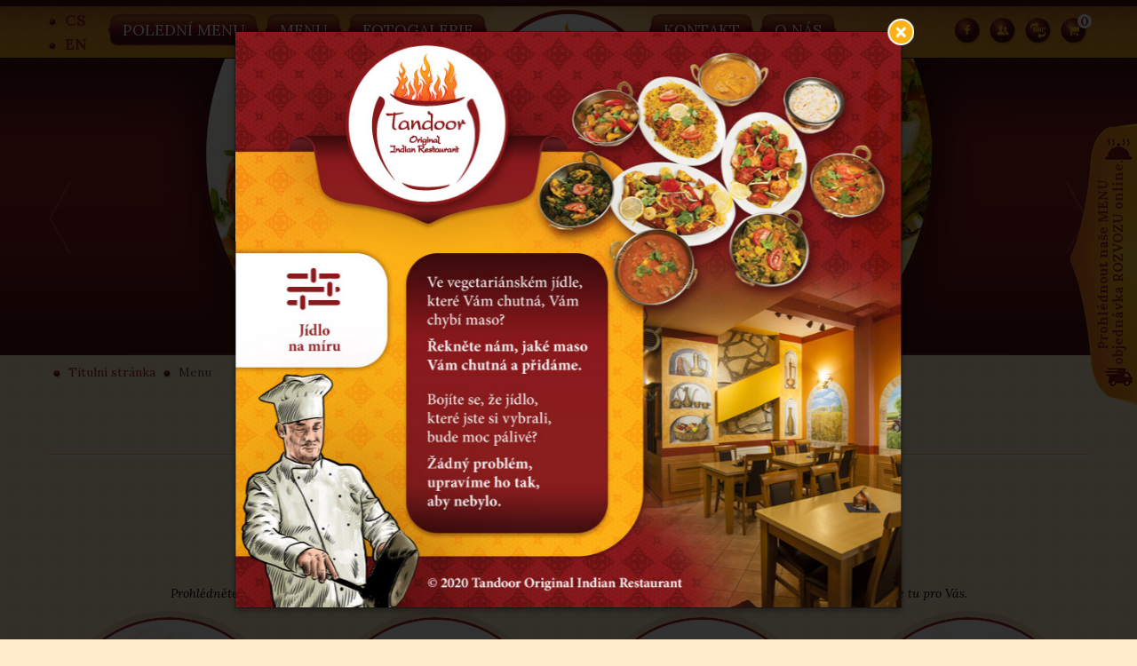

--- FILE ---
content_type: text/html; charset=utf-8
request_url: https://www.tandoor.cz/menu/prilohy/143-maslovy-nan
body_size: 7273
content:
<!DOCTYPE html>
<html xmlns="http://www.w3.org/1999/xhtml" xml:lang="cs-cz" lang="cs-cz" dir="ltr">
<head prefix="og: http://ogp.me/ns# fb: http://ogp.me/ns/fb# article: http://ogp.me/ns/article#">
  <!-- Google tag (gtag.js) -->
<script async src="https://www.googletagmanager.com/gtag/js?id=G-1VPVBWZ7TB"></script>
<script>
  window.dataLayer = window.dataLayer || [];
  function gtag(){dataLayer.push(arguments);}
  gtag('js', new Date());

  gtag('config', 'G-1VPVBWZ7TB');
</script>	<base href="https://www.tandoor.cz/menu/prilohy/143-maslovy-nan" />
	<meta http-equiv="content-type" content="text/html; charset=utf-8" />
	<meta http-equiv="X-UA-Compatible" content="IE=edge" />
	<meta name="title" content="Menu" />
	<meta name="apple-mobile-web-app-title" content="Tandoor - Originální Indická Restaurace" />
	<meta name="application-name" content="Tandoor - Originální Indická Restaurace" />
	<meta name="msapplication-config" content="/templates/tandoor/images/favicons/browserconfig.xml" />
	<meta name="viewport" content="width=device-width, initial-scale=1.0, minimum-scale=1.0, maximum-scale=1.0, user-scalable=no" />
	<meta name="description" content="Menu. Nabízíme velké množství výborných jídel Indické/bangladéšské kuchyně a Vegetariánské kuchyně. Prohlédněte si naše menu, Přečtěte si více informací" />
	<meta name="generator" content="MYOB" />
	<title>Menu</title>
	<meta property="og:type" content="article" />
	<meta property="og:title" content="Menu" />
	<meta property="og:url" content="https://www.tandoor.cz/menu/prilohy/143-maslovy-nan" />
	<meta property="og:site_name" content="Tandoor - Originální Indická Restaurace" />
	<meta property="og:description" content="Menu. Nabízíme velké množství výborných jídel Indické/bangladéšské kuchyně a Vegetariánské kuchyně. Prohlédněte si naše menu, Přečtěte si více informací" />
	<meta property="og:image" content="assets/images/vmgeneral/noimage.jpg" />
	<link href="https://www.tandoor.cz/menu" rel="alternate" hreflang="cs-CZ" />
	<link href="https://www.tandoor.cz/en/menu" rel="alternate" hreflang="en-GB" />
	<link href="/templates/tandoor/images/favicons/apple-touch-icon.png" rel="apple-touch-icon" sizes="180x180" />
	<link href="/templates/tandoor/images/favicons/favicon-32x32.png" rel="icon" sizes="32x32" type="image/png" />
	<link href="/templates/tandoor/images/favicons/favicon-16x16.png" rel="icon" sizes="16x16" type="image/png" />
	<link href="/templates/tandoor/images/favicons/site.webmanifest" rel="manifest" />
	<link href="/templates/tandoor/images/favicons/safari-pinned-tab.svg" rel="mask-icon" color="" />
	<link href="/templates/tandoor/images/favicons/favicon.ico" rel="shortcut icon" />
	<link href="/components/com_virtuemart/assets/css/chosen.css?vmver=c7b2b3b0" rel="stylesheet" type="text/css" />
	<link href="/components/com_virtuemart/assets/css/jquery.fancybox-1.3.4.css?vmver=c7b2b3b0" rel="stylesheet" type="text/css" />
	<link href="/media/plg_system_jcepro/site/css/content.min.css?86aa0286b6232c4a5b58f892ce080277" rel="stylesheet" type="text/css" />
	<link href="/templates/tandoor/css/bootstrap/bootstrap.less.css?sg2kpy" rel="stylesheet" type="text/css" />
	<link href="/templates/tandoor/css/bootstrap/responsive.less.css?sg2kpy" rel="stylesheet" type="text/css" />
	<link href="/templates/tandoor/css/template.less.css?sg2kpy" rel="stylesheet" type="text/css" />
	<link href="/media/mod_n3tvmcart/css/cart.min.css?684e9c4fa77e9affd55016909aa00d3b" rel="stylesheet" type="text/css" />
	<link href="/media/mod_languages/css/template.css?684e9c4fa77e9affd55016909aa00d3b" rel="stylesheet" type="text/css" />
	<style type="text/css">
body.com_virtuemart.view-category.task- td.vm-order {width: 100px}body.com_virtuemart.view-category.task-default td.vm-order {width: 100px}body.com_virtuemart.view-category.task- td.vm-order input {width: 50px}body.com_virtuemart.view-category.task-default td.vm-order input {width: 50px}body.com_virtuemart.view-category.task- table.uk-table td:nth-child(3) {width: 50%}body.com_virtuemart.view-category.task-default table.uk-table td:nth-child(3) {width: 50%}@-ms-viewport {width: device-width;}
	</style>
	<script type="application/json" class="joomla-script-options new">{"plg_n3tcopylink":{"min_selection":20,"suffix":"Zdroj: {url}","suffixHtml":"<br \/>Zdroj: {url}"},"csrf.token":"304c41788e7ff02941ca5e970c13a491","system.paths":{"root":"","base":""},"joomla.jtext":{"TPL_TANDOOR_SHOW_CART":"Zobrazit ko\u0161\u00edk","TPL_TANDOOR_CONTINUE_SHOPPING":"Pokra\u010dovat v n\u00e1kupu","TPL_TANDOOR_CART_LINK":"\/kosik","TPL_TANDOOR_TPL_TANDOOR_CONTINUE_SHOPPING_LINK":"\/menu","TPL_TANDOOR_GALLERY_MORE_IMAGES":"Dal\u0161\u00ed obr\u00e1zky","MOD_N3TVMCART_AJAX_ERROR":"Chyba serveru. Obnovte pros\u00edm str\u00e1nku."}}</script>
	<script src="/media/jui/js/jquery.min.js?684e9c4fa77e9affd55016909aa00d3b" type="text/javascript"></script>
	<script src="/media/jui/js/jquery-noconflict.js?684e9c4fa77e9affd55016909aa00d3b" type="text/javascript"></script>
	<script src="/media/jui/js/jquery-migrate.min.js?684e9c4fa77e9affd55016909aa00d3b" type="text/javascript"></script>
	<script src="/components/com_virtuemart/assets/js/vmsite.js?vmver=c7b2b3b0" type="text/javascript"></script>
	<script src="/components/com_virtuemart/assets/js/chosen.jquery.min.js?vmver=c7b2b3b0" type="text/javascript"></script>
	<script src="/templates/tandoor/js/vmprices.js?vmver=c7b2b3b0" type="text/javascript"></script>
	<script src="/components/com_virtuemart/assets/js/fancybox/jquery.fancybox-1.3.4.2.pack.js?vmver=1.3.4.2" type="text/javascript"></script>
	<script src="/components/com_virtuemart/assets/js/dynupdate.js?vmver=c7b2b3b0" type="text/javascript"></script>
	<script src="/media/plg_n3tcopylink/js/copylink.min.js?684e9c4fa77e9affd55016909aa00d3b" defer="defer" type="text/javascript"></script>
	<script src="/media/jui/js/bootstrap.min.js?684e9c4fa77e9affd55016909aa00d3b" type="text/javascript"></script>
	<script src="/templates/tandoor/js/template.js" type="text/javascript"></script>
	<script src="/media/system/js/core.js?684e9c4fa77e9affd55016909aa00d3b" type="text/javascript"></script>
	<script src="/media/mod_n3tvmcart/js/cart.min.js?684e9c4fa77e9affd55016909aa00d3b" type="text/javascript"></script>
	<script src="/templates/tandoor/js/js.cookie.min.js?rwmhvx" type="text/javascript"></script>
	<script src="/modules/mod_virtuemart_cart/assets/js/update_cart.js?vmver=c7b2b3b0" type="text/javascript"></script>
	<script type="text/javascript">
//<![CDATA[ 
if (typeof Virtuemart === "undefined"){
	var Virtuemart = {};}
var vmSiteurl = 'https://www.tandoor.cz/' ;
Virtuemart.vmSiteurl = vmSiteurl;
var vmLang = '&lang=cs';
Virtuemart.vmLang = vmLang; 
var vmLangTag = 'cs';
Virtuemart.vmLangTag = vmLangTag;
var Itemid = "";
Virtuemart.addtocart_popup = "1" ; 
var vmCartError = Virtuemart.vmCartError = "Při aktualizaci vašeho košíku došlo k chybě";
var usefancy = true; //]]>
  
        (function() {
            if ("-ms-user-select" in document.documentElement.style && navigator.userAgent.match(/IEMobile\/10\.0/)) {
                var msViewportStyle = document.createElement("style");
                msViewportStyle.appendChild(
                    document.createTextNode("@-ms-viewport{width:auto !important}")
                );
                document.getElementsByTagName("head")[0].appendChild(msViewportStyle);
            }
        })();      
      jQuery(function($){ initTooltips(); $("body").on("subform-row-add", initTooltips); function initTooltips (event, container) { container = container || document;$(container).find(".hasTooltip").tooltip({"html": true,"container": "body"});} });
	</script>
	<link href="https://www.tandoor.cz/menu" rel="alternate" hreflang="x-default" />

  </head>
<body class="cs-cz">
    <div id="fb-root"></div>
<script>
(function(d, s, id) {
  var js, fjs = d.getElementsByTagName(s)[0];
  if (d.getElementById(id)) return;
  js = d.createElement(s); js.id = id;
  js.src = "//connect.facebook.net/cs_CZ/sdk.js#xfbml=1&version=v2.8";
  fjs.parentNode.insertBefore(js, fjs);
}(document, "script", "facebook-jssdk"));
</script>
  <div id="body">
    <header id="header">
      <section id="toolbar" class="container">
        <h1 id="logo"><a href="/">Tandoor - Originální Indická Restaurace</a></h1>
			      
		<div class="module module-toolbar module-language" id="language">
      <div class="module-inner">
  			  			<div class="module-content">
  			<div class="mod-languageslanguage">

	<ul class="lang-block" dir="ltr">
									<li class="lang-active">
			<a href="https://www.tandoor.cz/menu/prilohy/143-maslovy-nan">
							CS						</a>
			</li>
								<li>
			<a href="/en/menu">
							EN						</a>
			</li>
				</ul>

</div>
        </div>  
      </div>
		</div>
	    
		<div class="module module-toolbar module-social" id="social">
      <div class="module-inner">
  			  			<div class="module-content">
  			<ul class="inline menu">
<li class="item-452"><a href="https://www.facebook.com/tandoorpraha" target="_blank" ><img src="/images/menu/facebook.webp" alt="Sledujte nás na" /><span class="image-title">Sledujte nás na</span> </a></li></ul>
        </div>  
      </div>
		</div>
	    
		<div class="module module-toolbar module-mainmenu visible-desktop" id="mainmenu">
      <div class="module-inner">
  			  			<div class="module-content">
  			<ul class="inline menu-left">
<li class="item-204"><a href="/poledni-menu" >Polední menu</a></li><li class="item-205 current active"><a href="/menu" >Menu</a></li><li class="item-206"><a href="/#gallery" >Fotogalerie</a></li></ul>
<ul class="inline menu-right">
<li class="item-207"><a href="#contact" >Kontakt</a></li><li class="item-203"><a href="/" >O nás</a></li></ul>
        </div>  
      </div>
		</div>
	    
		<div class="module module-toolbar module-mobilemenu hidden-desktop" id="mobilemenu">
      <div class="module-inner">
  			  			<div class="module-content">
  			<a class="mobile-menu-link" href="#" data-toggle="popover" data-placement="bottom" data-html="true"></a>
<div id="mobile-menu">
<ul class="nav nav-pills nav-stacked menu">
<li class="item-204"><a href="/poledni-menu" >Polední menu</a></li><li class="item-205 current active"><a href="/menu" >Menu</a></li><li class="item-206"><a href="/#gallery" >Fotogalerie</a></li><li class="item-207"><a href="#contact" >Kontakt</a></li><li class="item-203"><a href="/" >O nás</a></li></ul>
</div>        </div>  
      </div>
		</div>
	    
		<div class="module module-toolbar module-cart" id="cart">
      <div class="module-inner">
  			  			<div class="module-content">
  			<div class="vmCartModule cart" id="vmCartModule">
    <a class="vm-cart-fb-link" href="https://www.facebook.com/tandoorpraha" target="_blank"></a>
    <a class="vm-cart-user-link" href="#" data-toggle="popover" data-placement="bottom" data-html="true"></a>
    <a class="vm-cart-3d-link" href="#modal3d" target="_blank" data-toggle="modal"></a>
    <a class="vm-cart-module-cart-link" href="/kosik">
    <span class="total_products">0</span>
  </a>
</div>
<div id="vm-cart-user">
  <p class="vm-cart-user-name">Nepřihlášen</p>
  <p class="vm-cart-user-links">
    <a href="/muj-ucet" class="btn btn-danger btn-small">Přihlásit se</a>
    <a href="/muj-ucet?r=1" class="btn btn-primary btn-small">Registrovat</a>
  </p>
</div>
        </div>  
      </div>
		</div>
	
      </section>
    </header>
        
		<div class="module module-top module-slider" id="slider">
      <div class="module-inner container">
  			  			<div class="module-content">
  			<div class="sliderItem" style="background-image: url('https://www.tandoor.cz/images/slider/05.jpg');"></div>
<div class="sliderItem" style="background-image: url('https://www.tandoor.cz/images/slider/01.jpg');"></div>
<div class="sliderItem" style="background-image: url('https://www.tandoor.cz/images/slider/02.jpg');"></div>
<div class="sliderItem" style="background-image: url('https://www.tandoor.cz/images/slider/03.jpg');"></div>
<div class="sliderItem" style="background-image: url('https://www.tandoor.cz/images/slider/04.jpg');"></div>
<div class="sliderTextWrapper">  
    <div class="sliderText">
    <h3 class="sliderTitle">Nová jídla v naší nabídce</h3>
    <p>...určitě si vyberete.</p>  </div>
    <div class="sliderText">
    <h3 class="sliderTitle">Příjemné prostředí...</h3>
    <p>...a profesionální obsluha jsou u nás samozřejmostí.</p>  </div>
    <div class="sliderText">
    <h3 class="sliderTitle">Kvalitní suroviny.</h3>
    <p>...čerstvé suroviny jsou základem chutných a aromatických pokrmů v naší restauraci.</p>  </div>
    <div class="sliderText">
    <h3 class="sliderTitle">Polední menu.</h3>
    <p>...od 11:00 do 15:00 nabízíme polední menu.</p>  </div>
    <div class="sliderText">
    <h3 class="sliderTitle">Rozvoz jídel</h3>
    <p>...naše restaurace Tandoor zajišťuje rozvoz svých jídel po celé Praze.</p>  </div>
     
  <div class="sliderLink">
    <a href="/menu">Objednání ROZVOZU online</a>  
  </div> 
</div>
        </div>  
      </div>
		</div>
	    
		<div class="module module-top module-social" id="social">
      <div class="module-inner container">
  			  			<div class="module-content">
  			<ul class="inline menu">
<li class="item-452"><a href="https://www.facebook.com/tandoorpraha" target="_blank" ><img src="/images/menu/facebook.webp" alt="Sledujte nás na" /><span class="image-title">Sledujte nás na</span> </a></li></ul>
        </div>  
      </div>
		</div>
	    
		<div class="module module-top">
      <div class="module-inner container">
  			  			<div class="module-content">
  			
<ul itemscope itemtype="https://schema.org/BreadcrumbList" class="breadcrumb">
	
				<li itemprop="itemListElement" itemscope itemtype="https://schema.org/ListItem">
									<a itemprop="item" href="/" class="pathway"><span itemprop="name">Titulní stránka</span></a>
								<meta itemprop="position" content="1">
			</li>
					<li itemprop="itemListElement" itemscope itemtype="https://schema.org/ListItem" class="active">
				<span itemprop="name">
					Menu				</span>
				<meta itemprop="position" content="2">
			</li>
		</ul>
        </div>  
      </div>
		</div>
	    
		<div class="module module-top module-search" id="search">
      <div class="module-inner container">
  			  			<div class="module-content">
  			<form action="/menu/results,1-24?search=true" method="get" class="form-search text-center">
  <div class="input-append">
    <input name="keyword" id="mod_virtuemart_search" class="inputbox" maxlength="20" placeholder="Hledat..." class="inputbox" type="text" />
    <button type="submit" class="btn btn-primary" onclick="this.form.keyword.focus();">Hledat</button>
  </div>

	<input type="hidden" name="limitstart" value="0" />
	<input type="hidden" name="option" value="com_virtuemart" />
	<input type="hidden" name="view" value="category" />
	<input type="hidden" name="virtuemart_category_id" value="0"/>
    <input type="hidden" name="Itemid" value="&Itemid=365" />
  </form>
        </div>  
      </div>
		</div>
	
    <main id="main-wrapper" class="container">
      <div id="main" class="row">
        <div id="content" class="span12">
          <div id="system-message-container">
	</div>

          <div class="vm-products-category vm-products-category-category">
<div class="page-header">
  <h1>Menu</h1>
</div>   
<div class="vm-category-description">  
	<p style="text-align: center;"><strong>Nabízíme velké množství výborných jídel Indické/bangladéšské kuchyně a Vegetariánské kuchyně. </strong></p>&#13;&#10;<p style="text-align: center;"><em>Prohlédněte si naše menu, vyberte si a objednejte Vaše oblíbené jídlo a vychutnejte si ho v pohodlí například vašeho domova. Jsme tu pro Vás.</em></p></div>
<div class="vm-categories">
    <div class="row-fluid">
    <div class="vm-category span3">                    
      <div class="vm-category-media-container">                            
                <a href="/menu/krupave-placky-papadum"><img src="/images/.thumbnails/images/eshop/category/papadum.540x540c.jpg" alt="Křupavé placky Papadum" /></a>
      </div>            
      <h4><a href="/menu/krupave-placky-papadum">Křupavé placky Papadum</a></h4>
          </div>
    <div class="vm-category span3">                    
      <div class="vm-category-media-container">                            
                <a href="/menu/pickles-chutney"><img src="/images/.thumbnails/images/eshop/category/pochutiny.540x540c.jpg" alt="Pickles, Chutney" /></a>
      </div>            
      <h4><a href="/menu/pickles-chutney">Pickles, Chutney</a></h4>
          </div>
    <div class="vm-category span3">                    
      <div class="vm-category-media-container">                            
                <a href="/menu/predkrmy"><img src="/images/.thumbnails/images/eshop/category/predkrmy.540x540c.jpg" alt="Předkrmy" /></a>
      </div>            
      <h4><a href="/menu/predkrmy">Předkrmy</a></h4>
          </div>
    <div class="vm-category span3">                    
      <div class="vm-category-media-container">                            
                <a href="/menu/polevky"><img src="/images/.thumbnails/images/eshop/category/polevky.540x540c.jpg" alt="Polévky" /></a>
      </div>            
      <h4><a href="/menu/polevky">Polévky</a></h4>
          </div>
    
	  </div>
    <div class="row-fluid">
    <div class="vm-category span3">                    
      <div class="vm-category-media-container">                            
                <a href="/menu/salaty"><img src="/images/.thumbnails/images/eshop/category/salaty.540x540c.jpg" alt="Saláty" /></a>
      </div>            
      <h4><a href="/menu/salaty">Saláty</a></h4>
          </div>
    <div class="vm-category span3">                    
      <div class="vm-category-media-container">                            
                <a href="/menu/hlavni-jidla"><img src="/images/.thumbnails/images/eshop/category/maso.540x540c.jpg" alt="Hlavní jídla" /></a>
      </div>            
      <h4><a href="/menu/hlavni-jidla">Hlavní jídla</a></h4>
          </div>
    <div class="vm-category span3">                    
      <div class="vm-category-media-container">                            
                <a href="/menu/speciality-sefa-kuchyne"><img src="/images/.thumbnails/images/eshop/category/speciality-sefkuchare.540x540c.jpg" alt="Speciality šéfa kuchyně" /></a>
      </div>            
      <h4><a href="/menu/speciality-sefa-kuchyne">Speciality šéfa kuchyně</a></h4>
          </div>
    <div class="vm-category span3">                    
      <div class="vm-category-media-container">                            
                <a href="/menu/tandoor-speciality"><img src="/images/.thumbnails/components/com_virtuemart/assets/images/vmgeneral/noimage.540x540c.jpg" alt="Tandoor Speciality" /></a>
      </div>            
      <h4><a href="/menu/tandoor-speciality">Tandoor Speciality</a></h4>
            <span class="vm-category-new">Nové</span>
          </div>
    
	  </div>
    <div class="row-fluid">
    <div class="vm-category span3">                    
      <div class="vm-category-media-container">                            
                <a href="/menu/kralovske-krevety"><img src="/images/.thumbnails/images/eshop/category/kralovske-krevety.540x540c.jpg" alt="Královské krevety" /></a>
      </div>            
      <h4><a href="/menu/kralovske-krevety">Královské krevety</a></h4>
          </div>
    <div class="vm-category span3">                    
      <div class="vm-category-media-container">                            
                <a href="/menu/chana-dal"><img src="/images/.thumbnails/images/eshop/category/chana-dal.540x540c.jpg" alt="Chana dal" /></a>
      </div>            
      <h4><a href="/menu/chana-dal">Chana dal</a></h4>
          </div>
    <div class="vm-category span3">                    
      <div class="vm-category-media-container">                            
                <a href="/menu/tandoori-gril-jidla"><img src="/images/.thumbnails/images/eshop/category/speciality.540x540c.jpg" alt="Tandoori gril. jídla" /></a>
      </div>            
      <h4><a href="/menu/tandoori-gril-jidla">Tandoori gril. jídla</a></h4>
          </div>
    <div class="vm-category span3">                    
      <div class="vm-category-media-container">                            
                <a href="/menu/indicke-speciality-losos"><img src="/images/.thumbnails/images/eshop/category/losos.540x540c.jpg" alt="Indické speciality (losos)" /></a>
      </div>            
      <h4><a href="/menu/indicke-speciality-losos">Indické speciality (losos)</a></h4>
          </div>
    
	  </div>
    <div class="row-fluid">
    <div class="vm-category span3">                    
      <div class="vm-category-media-container">                            
                <a href="/menu/biryani-raita"><img src="/images/.thumbnails/images/eshop/category/biryani.540x540c.jpg" alt="Biryani + Raita" /></a>
      </div>            
      <h4><a href="/menu/biryani-raita">Biryani + Raita</a></h4>
          </div>
    <div class="vm-category span3">                    
      <div class="vm-category-media-container">                            
                <a href="/menu/vegetarianska-jidla"><img src="/images/.thumbnails/images/eshop/category/vegetarianska.540x540c.jpg" alt="Vegetariánská jídla" /></a>
      </div>            
      <h4><a href="/menu/vegetarianska-jidla">Vegetariánská jídla</a></h4>
          </div>
    <div class="vm-category span3">                    
      <div class="vm-category-media-container">                            
                <a href="/menu/prilohy"><img src="/images/.thumbnails/images/eshop/category/ryze.540x540c.jpg" alt="Přílohy" /></a>
      </div>            
      <h4><a href="/menu/prilohy">Přílohy</a></h4>
          </div>
    <div class="vm-category span3">                    
      <div class="vm-category-media-container">                            
                <a href="/menu/indicky-chleb"><img src="/images/.thumbnails/images/eshop/category/nan.540x540c.jpg" alt="Indický chléb" /></a>
      </div>            
      <h4><a href="/menu/indicky-chleb">Indický chléb</a></h4>
          </div>
    
	  </div>
    <div class="row-fluid">
    <div class="vm-category span3">                    
      <div class="vm-category-media-container">                            
                <a href="/menu/indicke-dezerty"><img src="/images/.thumbnails/images/eshop/category/dezerty2.540x540c.jpg" alt="Indické dezerty" /></a>
      </div>            
      <h4><a href="/menu/indicke-dezerty">Indické dezerty</a></h4>
          </div>
    <div class="vm-category span3">                    
      <div class="vm-category-media-container">                            
                <a href="/menu/lassi"><img src="/images/.thumbnails/images/eshop/category/lassi.540x540c.jpg" alt="Lassi" /></a>
      </div>            
      <h4><a href="/menu/lassi">Lassi</a></h4>
          </div>
		
	</div>
</div>
<div class="vm-products">
</div>

</div>

<!-- end browse-view --><script   id="updateChosen-js" type="text/javascript" >//<![CDATA[ 
if (typeof Virtuemart === "undefined")
	var Virtuemart = {};
	Virtuemart.updateChosenDropdownLayout = function() {
		var vm2string = {editImage: 'edit image',select_all_text: 'Vybrat vše',select_some_options_text: 'Dostupné pro všechny', width: '100%'};
		jQuery("select.vm-chzn-select").chosen({enable_select_all: true,select_all_text : vm2string.select_all_text,select_some_options_text:vm2string.select_some_options_text,disable_search_threshold: 5, width:vm2string.width});
		//console.log("updateChosenDropdownLayout");
	}
	jQuery(document).ready( function() {
		Virtuemart.updateChosenDropdownLayout($);
	}); //]]>
</script><script   id="ready.vmprices-js" type="text/javascript" >//<![CDATA[ 
jQuery(document).ready(function($) {

		Virtuemart.product($("form.product"));
}); //]]>
</script><script   id="updDynamicListeners-js" type="text/javascript" >//<![CDATA[ 
jQuery(document).ready(function() { // GALT: Start listening for dynamic content update.
	// If template is aware of dynamic update and provided a variable let's
	// set-up the event listeners.
	if (typeof Virtuemart.containerSelector === 'undefined') { Virtuemart.containerSelector = '.category-view'; }
	if (typeof Virtuemart.container === 'undefined') { Virtuemart.container = jQuery(Virtuemart.containerSelector); }
	if (Virtuemart.container){
		Virtuemart.updateDynamicUpdateListeners();
	}
	
}); //]]>
</script><script   id="ajaxContent-js" type="text/javascript" >//<![CDATA[ 
Virtuemart.container = jQuery('.category-view');
Virtuemart.containerSelector = '.category-view'; //]]>
</script>
          
        </div>
      </div>
    </main>
        
		<div class="module module-bottom">
      <div class="module-inner container">
  			  			<div class="module-content">
  			<div class="modal modal-banners hide fade" id="modal-banner-124">
  <button type="button" class="close" data-dismiss="modal" aria-hidden="true">&times;</button>

<div class="modal-body">
	<div class="banneritem">
																																																		<img
						src="https://www.tandoor.cz/images/banners/novinka-08c.jpg"
						alt="Jídlo na míru"
																	/>
											<div class="clr"></div>
	</div>
</div>
</div>
<script type="text/javascript">
if (jQuery( window ).width() > 1) {
  if (Cookies.get('modal-banner-124') != 1) {
    jQuery('#modal-banner-124').modal();
    Cookies.set('modal-banner-124', 1);
  }
}
</script>
        </div>  
      </div>
		</div>
	    
		<div class="module module-bottom module-submenu" id="submenu">
      <div class="module-inner container">
  			  				<h3 class="module-title ">Menu</h3>
            			  			<div class="module-content">
  			<ul class="vm-categories-menu vm-categories-menu-" >
<div class="row-fluid">
  <div class="vm-category span3">
    <a href="/menu/krupave-placky-papadum" >Křupavé placky Papadum</a>  </div>
  <div class="vm-category span3">
    <a href="/menu/pickles-chutney" >Pickles, Chutney</a>  </div>
  <div class="vm-category span3">
    <a href="/menu/predkrmy" >Předkrmy</a>  </div>
  <div class="vm-category span3">
    <a href="/menu/polevky" >Polévky</a>  </div>
    
	  </div>
<div class="row-fluid">
  <div class="vm-category span3">
    <a href="/menu/salaty" >Saláty</a>  </div>
  <div class="vm-category span3">
    <a href="/menu/hlavni-jidla" >Hlavní jídla</a>  </div>
  <div class="vm-category span3">
    <a href="/menu/speciality-sefa-kuchyne" >Speciality šéfa kuchyně</a>  </div>
  <div class="vm-category span3">
    <a href="/menu/tandoor-speciality" >Tandoor Speciality</a>  </div>
    
	  </div>
<div class="row-fluid">
  <div class="vm-category span3">
    <a href="/menu/kralovske-krevety" >Královské krevety</a>  </div>
  <div class="vm-category span3">
    <a href="/menu/chana-dal" >Chana dal</a>  </div>
  <div class="vm-category span3">
    <a href="/menu/tandoori-gril-jidla" >Tandoori gril. jídla</a>  </div>
  <div class="vm-category span3">
    <a href="/menu/indicke-speciality-losos" >Indické speciality (losos)</a>  </div>
    
	  </div>
<div class="row-fluid">
  <div class="vm-category span3">
    <a href="/menu/biryani-raita" >Biryani + Raita</a>  </div>
  <div class="vm-category span3">
    <a href="/menu/vegetarianska-jidla" >Vegetariánská jídla</a>  </div>
  <div class="vm-category span3">
    <a href="/menu/prilohy" >Přílohy</a>  </div>
  <div class="vm-category span3">
    <a href="/menu/indicky-chleb" >Indický chléb</a>  </div>
    
	  </div>
<div class="row-fluid">
  <div class="vm-category span3">
    <a href="/menu/indicke-dezerty" >Indické dezerty</a>  </div>
  <div class="vm-category span3">
    <a href="/menu/lassi" >Lassi</a>  </div>
		
	</div>
        </div>  
      </div>
		</div>
	    
		<div class="module module-bottom module-separator" id="separator">
      <div class="module-inner container">
  			  			<div class="module-content">
  			

<div class="customseparator"  >
	</div>
        </div>  
      </div>
		</div>
	    
		<aside class="module module-bottom module-contact" id="contact">
      <div class="module-inner container">
  			  				<h3 class="module-title ">Kontakt</h3>
            			  			<div class="module-content">
  			<div class="row-fluid"  >
	    
		<div class="module span3 module-icon-address">
      <div class="module-inner">
  			  			<div class="module-content">
  			<div class="n3tArticle">
  <h4 class="item-title">
          Kontakt - adresa      </h4>








<div class="item-text">
  <p style="text-align: center;">Konecchlumského 596/9<br />169 00 Praha-Břevnov</p> </div>




</div>
        </div>  
      </div>
		</div>
	    
		<div class="module span3 module-icon-phone">
      <div class="module-inner">
  			  			<div class="module-content">
  			<div class="n3tArticle">
  <h4 class="item-title">
          Kontakt - telefon      </h4>








<div class="item-text">
  <p style="text-align: center;">+420 775 325 766<br />+420 233 313 000</p> </div>




</div>
        </div>  
      </div>
		</div>
	    
		<div class="module span3 module-icon-mail">
      <div class="module-inner">
  			  			<div class="module-content">
  			<div class="n3tArticle">
  <h4 class="item-title">
          Kontakt - email      </h4>








<div class="item-text">
  <p style="text-align: center;"><span id="cloakef1ec1f81ea6781322bd5a715152c489">Tato e-mailová adresa je chráněna před spamboty. Pro její zobrazení musíte mít povolen Javascript.</span><script type='text/javascript'>
				document.getElementById('cloakef1ec1f81ea6781322bd5a715152c489').innerHTML = '';
				var prefix = '&#109;a' + 'i&#108;' + '&#116;o';
				var path = 'hr' + 'ef' + '=';
				var addyef1ec1f81ea6781322bd5a715152c489 = '&#105;nf&#111;' + '&#64;';
				addyef1ec1f81ea6781322bd5a715152c489 = addyef1ec1f81ea6781322bd5a715152c489 + 't&#97;nd&#111;&#111;r' + '&#46;' + 'cz';
				var addy_textef1ec1f81ea6781322bd5a715152c489 = '&#105;nf&#111;' + '&#64;' + 't&#97;nd&#111;&#111;r' + '&#46;' + 'cz';document.getElementById('cloakef1ec1f81ea6781322bd5a715152c489').innerHTML += '<a ' + path + '\'' + prefix + ':' + addyef1ec1f81ea6781322bd5a715152c489 + '\'>'+addy_textef1ec1f81ea6781322bd5a715152c489+'<\/a>';
		</script><br /><strong><a href="http://www.tandoor.cz">www.tandoor.cz</a></strong></p>
<p style="text-align: center;"><strong><a href="/obchodni-podminky">obchodní podmínky</a></strong></p>
<p style="text-align: center;"><strong><a href="/reklamacni-rad">reklamační řád</a></strong></p>
<p>&nbsp;</p> </div>




</div>
        </div>  
      </div>
		</div>
	    
		<div class="module span3 module-icon-clock">
      <div class="module-inner">
  			  			<div class="module-content">
  			<div class="n3tArticle">
  <h4 class="item-title">
          Kontakt - otevírací doba      </h4>








<div class="item-text">
  <p style="text-align: center;"><strong>Po - Pá</strong> 10:00 – 23:00<br /><strong>So - Ne</strong> 11:00 – 23:00</p> </div>




</div>
        </div>  
      </div>
		</div>
	</div>
        </div>  
      </div>
		</aside>
	
    <footer id="footer">
      <section id="copyright" class="container">
        <small>Copyright &copy; 2026 Tandoor - Originální Indická Restaurace</small><small>Všechna práva vyhrazena</small><small>Designed by <a href="http://www.mb-design.cz" target="_blank" id="mb-design">MB Design</a></small>
      </section>
    </footer>
  </div>

  <div class="modal hide fade modal-tandoor" id="modal3d">
    <div class="modal-header">
      <h3>3D prohlídka</h3>
    </div>
    <div class="modal-body">
      <iframe src="https://www.google.com/maps/embed?pb=!1m0!4v1511264978813!6m8!1m7!1sCAoSLEFGMVFpcE85TGtfTHFVcEVWbDhNQVJWQkl5ajlqQ3NIRjlsdE13d2t0Zjdl!2m2!1d50.0834255!2d14.3635228!3f0!4f0!5f0.7820865974627469" width="100%" height="450" frameborder="0" allowfullscreen></iframe>
    </div>
  </div>

  <aside id="sidebox">
        
		<div class="module module-sidebox">      
  			  			  <div class="n3tVmCartModule " data-url="/component/ajax/?module=n3tvmcart" data-mid="128">
    <a href="#" class="n3tVmCartModuleHandle">Prohlédnout naše MENU<br>a objednávka ROZVOZU online...</a>
    <div class="n3tVmCartModuleInner">
      <h3>Vaše objednávka</h3>
  <div class="empty">
  Váš košík je prázdný.</div>  <div class="gift-info alert">
  DÁREK ke každé Vaší objednávce</div>
    </div>
  </div>
		</div>
	
  </aside>

<script type="text/javascript">
	/* <![CDATA[ */
	var seznam_retargeting_id = 104550;
	/* ]]> */
</script>
<script type="text/javascript" src="//c.imedia.cz/js/retargeting.js"></script>
  </body>
</html>


--- FILE ---
content_type: text/css
request_url: https://www.tandoor.cz/templates/tandoor/css/bootstrap/responsive.less.css?sg2kpy
body_size: 3305
content:
/*!
 * Bootstrap Responsive v2.3.2
 *
 * Copyright 2013 Twitter, Inc
 * Licensed under the Apache License v2.0
 * http://www.apache.org/licenses/LICENSE-2.0
 *
 * Designed and built with all the love in the world by @mdo and @fat.
 */@-ms-viewport{width: device-width}.hidden{display: none;visibility: hidden}.visible-phone{display: none !important}.visible-tablet{display: none !important}.hidden-desktop{display: none !important}.visible-desktop{display: inherit !important}@media (min-width: 768px) and (max-width: 979px){.hidden-desktop{display: inherit !important}.visible-desktop{display: none !important}.visible-tablet{display: inherit !important}.hidden-tablet{display: none !important}}@media (max-width: 767px){.hidden-desktop{display: inherit !important}.visible-desktop{display: none !important}.visible-phone{display: inherit !important}.hidden-phone{display: none !important}}.visible-print{display: none !important}@media print{.visible-print{display: inherit !important}.hidden-print{display: none !important}}@media (min-width: 1200px){.row{margin-left: -30px;*zoom: 1}.row:before,.row:after{display: table;content: "";line-height: 0}.row:after{clear: both}[class*="span"]{float: left;min-height: 1px;margin-left: 30px}.container,.navbar-static-top .container,.navbar-fixed-top .container,.navbar-fixed-bottom .container{width: 1170px}.span12{width: 1170px}.span11{width: 1070px}.span10{width: 970px}.span9{width: 870px}.span8{width: 770px}.span7{width: 670px}.span6{width: 570px}.span5{width: 470px}.span4{width: 370px}.span3{width: 270px}.span2{width: 170px}.span1{width: 70px}.offset12{margin-left: 1230px}.offset11{margin-left: 1130px}.offset10{margin-left: 1030px}.offset9{margin-left: 930px}.offset8{margin-left: 830px}.offset7{margin-left: 730px}.offset6{margin-left: 630px}.offset5{margin-left: 530px}.offset4{margin-left: 430px}.offset3{margin-left: 330px}.offset2{margin-left: 230px}.offset1{margin-left: 130px}.row-fluid{width: 100%;*zoom: 1}.row-fluid:before,.row-fluid:after{display: table;content: "";line-height: 0}.row-fluid:after{clear: both}.row-fluid [class*="span"]{display: block;width: 100%;min-height: 30px;-webkit-box-sizing: border-box;-moz-box-sizing: border-box;box-sizing: border-box;float: left;margin-left: 2.56410256%;*margin-left: 2.51091107%}.row-fluid [class*="span"]:first-child{margin-left: 0}.row-fluid .controls-row [class*="span"] + [class*="span"]{margin-left: 2.56410256%}.row-fluid .span12{width: 100%;*width: 99.94680851%}.row-fluid .span11{width: 91.45299145%;*width: 91.39979996%}.row-fluid .span10{width: 82.90598291000001%;*width: 82.85279142%}.row-fluid .span9{width: 74.35897436%;*width: 74.30578287%}.row-fluid .span8{width: 65.81196581%;*width: 65.75877432%}.row-fluid .span7{width: 57.26495726%;*width: 57.21176578%}.row-fluid .span6{width: 48.71794872%;*width: 48.66475723%}.row-fluid .span5{width: 40.17094017%;*width: 40.11774868%}.row-fluid .span4{width: 31.62393162%;*width: 31.57074013%}.row-fluid .span3{width: 23.07692308%;*width: 23.02373159%}.row-fluid .span2{width: 14.52991453%;*width: 14.47672304%}.row-fluid .span1{width: 5.98290598%;*width: 5.92971449%}.row-fluid .offset12{margin-left: 105.12820513%;*margin-left: 105.02182215%}.row-fluid .offset12:first-child{margin-left: 102.56410256%;*margin-left: 102.45771959%}.row-fluid .offset11{margin-left: 96.58119658%;*margin-left: 96.4748136%}.row-fluid .offset11:first-child{margin-left: 94.01709402%;*margin-left: 93.91071104%}.row-fluid .offset10{margin-left: 88.03418803%;*margin-left: 87.92780506%}.row-fluid .offset10:first-child{margin-left: 85.47008547%;*margin-left: 85.36370248999999%}.row-fluid .offset9{margin-left: 79.48717949%;*margin-left: 79.38079651%}.row-fluid .offset9:first-child{margin-left: 76.92307692%;*margin-left: 76.81669393999999%}.row-fluid .offset8{margin-left: 70.94017094%;*margin-left: 70.83378796%}.row-fluid .offset8:first-child{margin-left: 68.37606838000001%;*margin-left: 68.2696854%}.row-fluid .offset7{margin-left: 62.39316239%;*margin-left: 62.28677941%}.row-fluid .offset7:first-child{margin-left: 59.82905983%;*margin-left: 59.72267685%}.row-fluid .offset6{margin-left: 53.84615385%;*margin-left: 53.73977087%}.row-fluid .offset6:first-child{margin-left: 51.28205128%;*margin-left: 51.1756683%}.row-fluid .offset5{margin-left: 45.2991453%;*margin-left: 45.19276232%}.row-fluid .offset5:first-child{margin-left: 42.73504274%;*margin-left: 42.62865976%}.row-fluid .offset4{margin-left: 36.75213675%;*margin-left: 36.64575377%}.row-fluid .offset4:first-child{margin-left: 34.18803419%;*margin-left: 34.08165121%}.row-fluid .offset3{margin-left: 28.20512821%;*margin-left: 28.09874523%}.row-fluid .offset3:first-child{margin-left: 25.64102564%;*margin-left: 25.53464266%}.row-fluid .offset2{margin-left: 19.65811966%;*margin-left: 19.55173668%}.row-fluid .offset2:first-child{margin-left: 17.09401709%;*margin-left: 16.98763412%}.row-fluid .offset1{margin-left: 11.11111111%;*margin-left: 11.00472813%}.row-fluid .offset1:first-child{margin-left: 8.547008549999999%;*margin-left: 8.44062557%}input,textarea,.uneditable-input{margin-left: 0}.controls-row [class*="span"] + [class*="span"]{margin-left: 30px}input.span12,textarea.span12,.uneditable-input.span12{width: 1156px}input.span11,textarea.span11,.uneditable-input.span11{width: 1056px}input.span10,textarea.span10,.uneditable-input.span10{width: 956px}input.span9,textarea.span9,.uneditable-input.span9{width: 856px}input.span8,textarea.span8,.uneditable-input.span8{width: 756px}input.span7,textarea.span7,.uneditable-input.span7{width: 656px}input.span6,textarea.span6,.uneditable-input.span6{width: 556px}input.span5,textarea.span5,.uneditable-input.span5{width: 456px}input.span4,textarea.span4,.uneditable-input.span4{width: 356px}input.span3,textarea.span3,.uneditable-input.span3{width: 256px}input.span2,textarea.span2,.uneditable-input.span2{width: 156px}input.span1,textarea.span1,.uneditable-input.span1{width: 56px}.thumbnails{margin-left: -30px}.thumbnails > li{margin-left: 30px}.row-fluid .thumbnails{margin-left: 0}}@media (min-width: 768px) and (max-width: 979px){.row{margin-left: -20px;*zoom: 1}.row:before,.row:after{display: table;content: "";line-height: 0}.row:after{clear: both}[class*="span"]{float: left;min-height: 1px;margin-left: 20px}.container,.navbar-static-top .container,.navbar-fixed-top .container,.navbar-fixed-bottom .container{width: 724px}.span12{width: 724px}.span11{width: 662px}.span10{width: 600px}.span9{width: 538px}.span8{width: 476px}.span7{width: 414px}.span6{width: 352px}.span5{width: 290px}.span4{width: 228px}.span3{width: 166px}.span2{width: 104px}.span1{width: 42px}.offset12{margin-left: 764px}.offset11{margin-left: 702px}.offset10{margin-left: 640px}.offset9{margin-left: 578px}.offset8{margin-left: 516px}.offset7{margin-left: 454px}.offset6{margin-left: 392px}.offset5{margin-left: 330px}.offset4{margin-left: 268px}.offset3{margin-left: 206px}.offset2{margin-left: 144px}.offset1{margin-left: 82px}.row-fluid{width: 100%;*zoom: 1}.row-fluid:before,.row-fluid:after{display: table;content: "";line-height: 0}.row-fluid:after{clear: both}.row-fluid [class*="span"]{display: block;width: 100%;min-height: 30px;-webkit-box-sizing: border-box;-moz-box-sizing: border-box;box-sizing: border-box;float: left;margin-left: 2.76243094%;*margin-left: 2.70923945%}.row-fluid [class*="span"]:first-child{margin-left: 0}.row-fluid .controls-row [class*="span"] + [class*="span"]{margin-left: 2.76243094%}.row-fluid .span12{width: 100%;*width: 99.94680851%}.row-fluid .span11{width: 91.43646409%;*width: 91.3832726%}.row-fluid .span10{width: 82.87292818%;*width: 82.81973669%}.row-fluid .span9{width: 74.30939227%;*width: 74.25620078%}.row-fluid .span8{width: 65.74585635%;*width: 65.69266485999999%}.row-fluid .span7{width: 57.18232044%;*width: 57.12912895%}.row-fluid .span6{width: 48.61878453%;*width: 48.56559304%}.row-fluid .span5{width: 40.05524862%;*width: 40.00205713%}.row-fluid .span4{width: 31.49171271%;*width: 31.43852122%}.row-fluid .span3{width: 22.9281768%;*width: 22.87498531%}.row-fluid .span2{width: 14.36464088%;*width: 14.31144939%}.row-fluid .span1{width: 5.80110497%;*width: 5.74791348%}.row-fluid .offset12{margin-left: 105.52486188%;*margin-left: 105.4184789%}.row-fluid .offset12:first-child{margin-left: 102.76243094%;*margin-left: 102.65604796%}.row-fluid .offset11{margin-left: 96.96132597%;*margin-left: 96.85494299%}.row-fluid .offset11:first-child{margin-left: 94.19889503%;*margin-left: 94.09251205%}.row-fluid .offset10{margin-left: 88.39779006000001%;*margin-left: 88.29140708%}.row-fluid .offset10:first-child{margin-left: 85.63535912%;*margin-left: 85.52897614%}.row-fluid .offset9{margin-left: 79.83425414%;*margin-left: 79.72787116000001%}.row-fluid .offset9:first-child{margin-left: 77.0718232%;*margin-left: 76.96544023%}.row-fluid .offset8{margin-left: 71.27071823%;*margin-left: 71.16433524999999%}.row-fluid .offset8:first-child{margin-left: 68.50828729%;*margin-left: 68.40190431000001%}.row-fluid .offset7{margin-left: 62.70718232%;*margin-left: 62.60079934%}.row-fluid .offset7:first-child{margin-left: 59.94475138%;*margin-left: 59.8383684%}.row-fluid .offset6{margin-left: 54.14364641%;*margin-left: 54.03726343%}.row-fluid .offset6:first-child{margin-left: 51.38121547%;*margin-left: 51.27483249%}.row-fluid .offset5{margin-left: 45.5801105%;*margin-left: 45.47372752%}.row-fluid .offset5:first-child{margin-left: 42.81767956%;*margin-left: 42.71129658%}.row-fluid .offset4{margin-left: 37.01657459%;*margin-left: 36.91019161%}.row-fluid .offset4:first-child{margin-left: 34.25414365%;*margin-left: 34.14776067%}.row-fluid .offset3{margin-left: 28.45303867%;*margin-left: 28.3466557%}.row-fluid .offset3:first-child{margin-left: 25.69060773%;*margin-left: 25.58422476%}.row-fluid .offset2{margin-left: 19.88950276%;*margin-left: 19.78311978%}.row-fluid .offset2:first-child{margin-left: 17.12707182%;*margin-left: 17.02068884%}.row-fluid .offset1{margin-left: 11.32596685%;*margin-left: 11.21958387%}.row-fluid .offset1:first-child{margin-left: 8.563535910000001%;*margin-left: 8.457152929999999%}input,textarea,.uneditable-input{margin-left: 0}.controls-row [class*="span"] + [class*="span"]{margin-left: 20px}input.span12,textarea.span12,.uneditable-input.span12{width: 710px}input.span11,textarea.span11,.uneditable-input.span11{width: 648px}input.span10,textarea.span10,.uneditable-input.span10{width: 586px}input.span9,textarea.span9,.uneditable-input.span9{width: 524px}input.span8,textarea.span8,.uneditable-input.span8{width: 462px}input.span7,textarea.span7,.uneditable-input.span7{width: 400px}input.span6,textarea.span6,.uneditable-input.span6{width: 338px}input.span5,textarea.span5,.uneditable-input.span5{width: 276px}input.span4,textarea.span4,.uneditable-input.span4{width: 214px}input.span3,textarea.span3,.uneditable-input.span3{width: 152px}input.span2,textarea.span2,.uneditable-input.span2{width: 90px}input.span1,textarea.span1,.uneditable-input.span1{width: 28px}}@media (max-width: 767px){.navbar-fixed-top,.navbar-fixed-bottom,.navbar-static-top{margin-left: -20px;margin-right: -20px}.container-fluid{padding: 0}.dl-horizontal dt{float: none;clear: none;width: auto;text-align: left}.dl-horizontal dd{margin-left: 0}.container{width: auto}.row-fluid{width: 100%}.row,.thumbnails{margin-left: 0}.thumbnails > li{float: none;margin-left: 0}[class*="span"],.uneditable-input[class*="span"],.row-fluid [class*="span"]{float: none;display: block;width: 100%;margin-left: 0;-webkit-box-sizing: border-box;-moz-box-sizing: border-box;box-sizing: border-box}.span12,.row-fluid .span12{width: 100%;-webkit-box-sizing: border-box;-moz-box-sizing: border-box;box-sizing: border-box}.row-fluid [class*="offset"]:first-child{margin-left: 0}.input-large,.input-xlarge,.input-xxlarge,input[class*="span"],select[class*="span"],textarea[class*="span"],.uneditable-input{display: block;width: 100%;min-height: 30px;-webkit-box-sizing: border-box;-moz-box-sizing: border-box;box-sizing: border-box}.input-prepend input,.input-append input,.input-prepend input[class*="span"],.input-append input[class*="span"]{display: inline-block;width: auto}.controls-row [class*="span"] + [class*="span"]{margin-left: 0}.modal{position: fixed;top: 20px;left: 20px;right: 20px;width: auto;margin: 0}.modal.fade{top: -100px}.modal.fade.in{top: 20px}}@media (max-width: 480px){.nav-collapse{-webkit-transform: translate3d(0, 0, 0)}.page-header h1 small{display: block;line-height: 20px}input[type="checkbox"],input[type="radio"]{border: 1px solid #ccc}.form-horizontal .control-label{float: none;width: auto;padding-top: 0;text-align: left}.form-horizontal .controls{margin-left: 0}.form-horizontal .control-list{padding-top: 0}.form-horizontal .form-actions{padding-left: 10px;padding-right: 10px}.media .pull-left,.media .pull-right{float: none;display: block;margin-bottom: 10px}.media-object{margin-right: 0;margin-left: 0}.modal{top: 10px;left: 10px;right: 10px}.modal-header .close{padding: 10px;margin: -10px}.carousel-caption{position: static}}@media (max-width: 979px){body{padding-top: 0}.navbar-fixed-top,.navbar-fixed-bottom{position: static}.navbar-fixed-top{margin-bottom: 20px}.navbar-fixed-bottom{margin-top: 20px}.navbar-fixed-top .navbar-inner,.navbar-fixed-bottom .navbar-inner{padding: 5px}.navbar .container{width: auto;padding: 0}.navbar .brand{padding-left: 10px;padding-right: 10px;margin: 0 0 0 -5px}.nav-collapse{clear: both}.nav-collapse .nav{float: none;margin: 0 0 10px}.nav-collapse .nav > li{float: none}.nav-collapse .nav > li > a{margin-bottom: 2px}.nav-collapse .nav > .divider-vertical{display: none}.nav-collapse .nav .nav-header{color: #777;text-shadow: none}.nav-collapse .nav > li > a,.nav-collapse .dropdown-menu a{padding: 9px 15px;font-weight: bold;color: #777;-webkit-border-radius: 3px;-moz-border-radius: 3px;border-radius: 3px}.nav-collapse .btn{padding: 4px 10px 4px;font-weight: normal;-webkit-border-radius: 4px;-moz-border-radius: 4px;border-radius: 4px}.nav-collapse .dropdown-menu li + li a{margin-bottom: 2px}.nav-collapse .nav > li > a:hover,.nav-collapse .nav > li > a:focus,.nav-collapse .dropdown-menu a:hover,.nav-collapse .dropdown-menu a:focus{background-color: #f2f2f2}.navbar-inverse .nav-collapse .nav > li > a,.navbar-inverse .nav-collapse .dropdown-menu a{color: #999}.navbar-inverse .nav-collapse .nav > li > a:hover,.navbar-inverse .nav-collapse .nav > li > a:focus,.navbar-inverse .nav-collapse .dropdown-menu a:hover,.navbar-inverse .nav-collapse .dropdown-menu a:focus{background-color: #111}.nav-collapse.in .btn-group{margin-top: 5px;padding: 0}.nav-collapse .dropdown-menu{position: static;top: auto;left: auto;float: none;display: none;max-width: none;margin: 0 15px;padding: 0;background-color: transparent;border: none;-webkit-border-radius: 0;-moz-border-radius: 0;border-radius: 0;-webkit-box-shadow: none;-moz-box-shadow: none;box-shadow: none}.nav-collapse .open > .dropdown-menu{display: block}.nav-collapse .dropdown-menu:before,.nav-collapse .dropdown-menu:after{display: none}.nav-collapse .dropdown-menu .divider{display: none}.nav-collapse .nav > li > .dropdown-menu:before,.nav-collapse .nav > li > .dropdown-menu:after{display: none}.nav-collapse .navbar-form,.nav-collapse .navbar-search{float: none;padding: 10px 15px;margin: 10px 0;border-top: 1px solid #f2f2f2;border-bottom: 1px solid #f2f2f2;-webkit-box-shadow: inset 0 1px 0 rgba(255,255,255,.1), 0 1px 0 rgba(255,255,255,.1);-moz-box-shadow: inset 0 1px 0 rgba(255,255,255,.1), 0 1px 0 rgba(255,255,255,.1);box-shadow: inset 0 1px 0 rgba(255,255,255,.1), 0 1px 0 rgba(255,255,255,.1)}.navbar-inverse .nav-collapse .navbar-form,.navbar-inverse .nav-collapse .navbar-search{border-top-color: #111;border-bottom-color: #111}.navbar .nav-collapse .nav.pull-right{float: none;margin-left: 0}.nav-collapse,.nav-collapse.collapse{overflow: hidden;height: 0}.navbar .btn-navbar{display: block}.navbar-static .navbar-inner{padding-left: 10px;padding-right: 10px}}@media (min-width: 980px){.nav-collapse.collapse{height: auto !important;overflow: visible !important}}

--- FILE ---
content_type: text/css
request_url: https://www.tandoor.cz/templates/tandoor/css/template.less.css?sg2kpy
body_size: 8610
content:
@import url(https://fonts.googleapis.com/css?family=Open+Sans:400,400italic,700,700italic&subset=latin,latin-ext);@import url(https://fonts.googleapis.com/css?family=Lora:400,400italic,700,700italic&subset=latin,latin-ext);#body{overflow: hidden;padding-top: 65px}.page-header{border-top: 1px solid #efc37c;position: relative}.page-header:before{content: '';position: absolute;left: 0;top: 0;width: 100%;height: 1px;background: #fff}.page-header h1{position: relative;width: 305px;height: 77px;line-height: 55px;top: -14px;margin: 0 auto;background-position: center center;background-repeat: no-repeat;background-size: 100% 100%;text-align: center;background-image: url('../images/heading-dark.png');color: #fff !important;font-size: 24.5px}.page-header h1 span{color: #fff !important}.page-subheader{text-align: center;margin: 20px 0}.page-subheader h1,.page-subheader h2,.page-subheader h3{color: #9d2621}.modal-tandoor{background: #9d2621 url('../images/bg/raster-dark.png') center center repeat;background-size: 25px 27px;width: 980px;margin-left: -490px}@media (min-width: 768px) and (max-width: 979px){.modal-tandoor{width: 760px;margin-left: -380px}}@media (max-width: 767px){.modal-tandoor{width: auto;margin-left: 0}}.modal-tandoor .modal-body{max-height: 600px}.modal-tandoor iframe{width: 100%;border: none;height: 450px}.modal-tandoor .modal-header{border: none;position: absolute;top: -10px;left: 0}.modal-tandoor .modal-header h3{position: relative;width: 305px;height: 77px;line-height: 55px;top: -14px;margin: 0 auto;background-position: center center;background-repeat: no-repeat;background-size: 100% 100%;text-align: center;background-image: url('../images/heading-light.png');color: #9d2621 !important;z-index: 1000}.modal-tandoor .modal-header h3 span{color: #fff !important}#header{background-color: #eda513;background-image: url('../images/bg/raster.png'), url('../images/bg/toolbar-center.jpg'), url('../images/bg/toolbar.jpg');background-position: center center, center top, center top;background-repeat: repeat, no-repeat, repeat-x;background-size: auto 27px, 1500px auto, 1500px auto;border-bottom: 1px solid #250708;height: 65px;position: fixed;top: 0;left: 0;width: 100%;z-index: 200}#toolbar{position: relative}#logo a{font: 0/0 a;color: transparent;text-shadow: none;background-color: transparent;border: 0;position: absolute;top: 10px;left: 50%;width: 220px;height: 205px;margin-left: -110px;background: transparent url('../images/logo.png') center center no-repeat;background-size: 100% auto;z-index: 100}#language{position: absolute;z-index: 1;left: 0;top: 10px;height: 50px}#language ul{list-style: none;margin: 0;padding: 0}#language ul li{line-height: 25px;font-size: 17.5px;font-weight: bold}#language ul li:before{content: '';display: inline-block;height: 25px;vertical-align: middle;width: 8px;background: transparent url('../images/li.png') center center no-repeat;background-size: 8px auto;margin-right: 5px}#language ul li a{text-decoration: none}#mainmenu{position: absolute;top: 16px;height: 37px;left: 0;width: 100%}#mainmenu ul.menu-left{position: absolute;top: 0;right: 50%;margin-right: 90px}#mainmenu ul.menu-right{position: absolute;top: 0;left: 50%;margin-left: 90px}#mainmenu li{padding: 0;margin-left: 5px}#mainmenu li:first-child{margin-left: 0}#mainmenu a{display: inline-block;position: relative;height: 43px;line-height: 40px;white-space: nowrap;background-color: transparent;background-position: 0 0;background-repeat: no-repeat;background-size: auto 100%;padding-left: 20px;padding-top: 0;padding-bottom: 0;margin-right: 20px;text-decoration: none;border: none;box-sizing: content-box;height: 37px;line-height: 35px;padding-left: 17px;padding-right: 0;margin-right: 17px;background-image: url('../images/btn-dark-left.png');color: #fff;text-transform: uppercase}#mainmenu a:after{content: '';position: absolute;right: -20px;top: 0;width: 20px;height: 43px;background-position: 0 0;background-repeat: no-repeat;background-size: auto 100%}#mainmenu a:after{right: -17px;width: 17px;height: 37px}#mainmenu a:after{background-image: url('../images/btn-dark-right.png')}#mainmenu a:hover{background-image: url('../images/btn-white-left.png');color: #9d2621}#mainmenu a:hover:after{background-image: url('../images/btn-white-right.png')}#cart{position: absolute;top: 20px;height: 31px;right: 0;z-index: 110}#cart .vm-cart-module-cart-link{display: inline-block;position: relative;width: 31px;height: 31px;background: transparent url('../images/icons/header-cart.png') center center no-repeat;background-size: 31px auto}#cart .vm-cart-module-cart-link .total_products{position: absolute;width: 16px;height: 16px;top: -4px;right: -4px;line-height: 16px;background: #fff;color: #9d2621;text-align: center;font-weight: bold;-webkit-border-radius: 8px;-moz-border-radius: 8px;border-radius: 8px}#cart .vm-cart-user-link{display: inline-block;width: 31px;height: 31px;background: transparent url('../images/icons/header-user.png') center center no-repeat;background-size: 31px auto;margin-right: 5px}#cart .vm-cart-fb-link{display: inline-block;width: 31px;height: 31px;background: transparent url('../images/icons/header-facebook.png') center center no-repeat;background-size: 31px auto;margin-right: 5px}#cart .vm-cart-3d-link{display: inline-block;width: 31px;height: 31px;background: transparent url('../images/icons/header-3d.png') center center no-repeat;background-size: 31px auto;margin-right: 5px}#cart .vm-cart-user-name{font-size: 17.5px;font-weight: bold;padding-left: 20px;background: transparent url('../images/icons/user.png') left center no-repeat;background-size: 13px auto}#cart .vm-cart-user-links{min-width: 300px}#vm-cart-user{display: none}#mobilemenu .mobile-menu-link{position: absolute;z-index: 110;width: 31px;height: 31px;top: 20px;left: 60px;background: transparent url('../images/icons/header-menu.png') center center no-repeat;background-size: 31px auto}#mobile-menu{display: none}.module-social{position: absolute;top: 80px;left: 50%;transform: translateX(120px)}.module-social.module-top{display: none}@media (max-width: 767px){.module-social{top: 150px;transform: translateX(-50%)}.module-social.module-toolbar{display: none}.module-social.module-top{display: block}}.module-social a{display: inline-block;position: relative;animation: pulse 1s linear 0s infinite alternate}.module-social a img{max-width: none}.module-social a span{position: absolute;left: 20px;top: 50%;transform: translateY(-50%);font-size: 1.2em;font-weight: bold;text-shadow: 1px 1px 2px #fff}@keyframes pulse{from{filter: drop-shadow(0 0 2px #fcb216)}to{filter: drop-shadow(0 0 10px #fcb216)}}#slider{background: #9d2621 url('../images/bg/slider.png') center center repeat-x;background-size: 1500px auto;overflow: hidden}#slider .module-content{position: relative;height: 335px}#slider .sliderItem{position: absolute;top: 0;left: 0;width: 100%;height: 100%;background-repeat: no-repeat;background-size: auto 100%;background-position: center center}#slider .sliderTextWrapper{position: absolute;z-index: 10;left: 50%;margin-left: -360px;top: 100px;width: 292px;height: 215px;background: transparent url('../images/bg/slider-text.png') center center no-repeat;background-size: 100% auto;color: #fff;overflow: hidden}#slider .sliderTextWrapper h1,#slider .sliderTextWrapper h2,#slider .sliderTextWrapper h3,#slider .sliderTextWrapper h4,#slider .sliderTextWrapper h5,#slider .sliderTextWrapper h6{color: #fff}#slider .sliderTextWrapper .sliderText{position: absolute;height: 120px;width: 250px;top: 30px;left: 21px;overflow: hidden;text-align: center;line-height: 20px}#slider .sliderTextWrapper .sliderTitle{font-size: 22px;margin: 0;line-height: 30px}#slider .sliderTextWrapper .sliderLink{position: absolute;height: 50px;width: 100%;top: 150px;left: 0;text-align: center}#slider .sliderTextWrapper .sliderLink a{display: inline-block;width: 160px;text-decoration: none;padding: 10px 40px 0 40px;background-image: url('../images/icons/slider-mail.png'), url('../images/icons/slider-phone.png');background-repeat: no-repeat;background-position: 0 0, 100% 0;background-size: 30px auto;font-weight: bold}#slider .sliderNavLeft{position: absolute;top: 140px;left: 0;height: 80px;width: 25px;background: transparent url('../images/slider-arrows.png') 0 0 no-repeat;background-size: auto 80px}#slider .sliderNavLeft:hover{background-position: -25px 0}#slider .sliderNavRight{position: absolute;top: 140px;right: 0;height: 80px;width: 25px;background: transparent url('../images/slider-arrows.png') -75px 0 no-repeat;background-size: auto 80px}#slider .sliderNavRight:hover{background-position: -50px 0}#slider .sliderNav{position: absolute;bottom: 0px;left: 50%;margin: 0 0 0 -75px;width: 150px;height: 20px;padding-top: 30px;z-index: 10;background: transparent url('../images/bg/slider-nav.png') center center no-repeat;background-size: 150px auto;text-align: center}#slider .sliderNav li{background: transparent url('../images/slider-nav.png') 0 0 no-repeat;background-size: 11px auto;display: inline-block;width: 11px;height: 11px;margin: 0 5px;cursor: pointer}#slider .sliderNav li:hover,#slider .sliderNav li.active{background-position: 0 -11px}.module-video{margin-bottom: 20px;background: #9d2621 url('../images/bg/raster-semi.png') center center repeat;background-size: auto 27px}.module-video .module-inner{width: 100%;position: relative}.module-video video{pointer-events: none}.module-video .menu{position: absolute;bottom: -20px;height: 115px;left: 50%;transform: translateX(-50%);display: flex;justify-content: center}.module-video .menu > *{display: block;height: 100%;flex: 0 0 16.66666667%;background-size: contain;background-position: center bottom;background-repeat: no-repeat}.module-video .menu > *:hover{animation-name: homemenu;animation-duration: 0.6s}.module-video .menu > *.home04{flex-basis: 33.33333333%;position: relative}.module-video .menu > *.home04::after{content: '';position: absolute;top: 10%;bottom: 20%;left: 35%;width: 0;background: transparent url('../images/home/arrow.png') left center no-repeat;background-size: contain;transition: all .3s ease}.module-video .menu > *.home04:hover::after{width: 30%}.module-video .menu > *.home06{flex-basis: 50%;position: relative}.module-video .menu > *.home06::before{content: '';position: absolute;top: 10%;bottom: 20%;left: 23%;width: 0;background: transparent url('../images/home/arrow.png') left center no-repeat;background-size: contain;transition: all .3s ease}.module-video .menu > *.home06::after{content: '';position: absolute;top: 10%;bottom: 20%;left: 55%;width: 0;background: transparent url('../images/home/arrow.png') left center no-repeat;background-size: contain;transition: all .3s ease}.module-video .menu > *.home06:hover::after,.module-video .menu > *.home06:hover::before{width: 22%}@media (min-width: 980px) and (max-width: 1199px){.module-video .menu{bottom: -12px}}@media (min-width: 768px) and (max-width: 979px){.module-video .menu{bottom: -8px}}@media (max-width: 767px){.module-video .menu{display: none}}#sliderhome{position: relative;margin-bottom: 100px}#sliderhome .slides{height: 450px;position: relative;margin: 4rem 0 2rem 0}#sliderhome .sliderItem{position: absolute;top: 0;left: 0;width: 100%;padding-top: 380px;background-repeat: no-repeat;background-size: 100% auto;background-position: center top;filter: drop-shadow(#000 0 0 50px)}#sliderhome .sliderText{color: #fff;display: flex;justify-content: stretch;align-items: center;gap: 3rem;margin: 2rem 150px;font-size: 1.3em}#sliderhome .sliderText h1,#sliderhome .sliderText h2,#sliderhome .sliderText h3,#sliderhome .sliderText h4,#sliderhome .sliderText h5,#sliderhome .sliderText h6,#sliderhome .sliderText p{color: #fff;margin: 0}#sliderhome .sliderText .sliderTitle{font-size: 1.5em;margin: 0;line-height: 30px;text-align: center}#sliderhome .sliderText .sliderTitle span{color: #eda513}#sliderhome .sliderNavLeft{position: absolute;bottom: 0;left: 0;height: 80px;width: 25px;background: transparent url('../images/slider-arrows.png') 0 0 no-repeat;background-size: auto 80px}#sliderhome .sliderNavLeft:hover{background-position: -25px 0}#sliderhome .sliderNavRight{position: absolute;bottom: 0;right: 0;height: 80px;width: 25px;background: transparent url('../images/slider-arrows.png') -75px 0 no-repeat;background-size: auto 80px}#sliderhome .sliderNavRight:hover{background-position: -50px 0}#sliderhome .sliderNav{display: none}@media (min-width: 980px) and (max-width: 1199px){#sliderhome .slides{height: 400px}#sliderhome .sliderItem{padding-top: 300px}}@media (min-width: 768px) and (max-width: 979px){#sliderhome .slides{height: 350px}#sliderhome .sliderItem{padding-top: 250px}}@media (max-width: 767px){#sliderhome{margin-bottom: 0}#sliderhome .slides{height: 550px}#sliderhome .sliderItem{background-size: 1170px auto}#sliderhome .sliderText{display: block;margin: 2rem;text-align: center}#sliderhome .sliderText h1,#sliderhome .sliderText h2,#sliderhome .sliderText h3,#sliderhome .sliderText h4,#sliderhome .sliderText h5,#sliderhome .sliderText h6,#sliderhome .sliderText p{margin-bottom: 1rem !important}#sliderhome .sliderNavLeft,#sliderhome .sliderNavRight{display: none}}body.cs-cz .module-video .menu .home01{background-image: url('../images/home/cs/01.png')}body.cs-cz .module-video .menu .home02{background-image: url('../images/home/cs/02.png')}body.cs-cz .module-video .menu .home03{background-image: url('../images/home/cs/03.png')}body.cs-cz .module-video .menu .home04{background-image: url('../images/home/cs/04.png')}body.cs-cz .module-video .menu .home05{background-image: url('../images/home/cs/05.png')}body.cs-cz .module-video .menu .home06{background-image: url('../images/home/cs/06.png')}body.en-gb .module-video .menu .home01{background-image: url('../images/home/en/01.png')}body.en-gb .module-video .menu .home02{background-image: url('../images/home/en/02.png')}body.en-gb .module-video .menu .home03{background-image: url('../images/home/en/03.png')}body.en-gb .module-video .menu .home04{background-image: url('../images/home/en/04.png')}body.en-gb .module-video .menu .home05{background-image: url('../images/home/en/05.png')}body.en-gb .module-video .menu .home06{background-image: url('../images/home/en/06.png')}@keyframes homemenu{0%{transform: scale(1)}50%{transform: scale(1.03)}100%{transform: scale(1)}}#main-wrapper{padding-bottom: 50px}#lunch{background-color: #fed593;background-image: url('../images/bg/raster.png'), url('../images/bg/shadow.jpg');background-position: center center, center top;background-repeat: repeat, repeat-x;background-size: auto 27px, 1500px auto;counter-reset: lunch;padding: 0 0 20px 0}#lunch > .module-inner{position: relative}#lunch > .module-inner:before{content: '';position: absolute;top: -70px;right: -150px;width: 434px;height: 276px;background: transparent url('../images/deco/lunch.png') center center no-repeat;background-size: 100% auto}@media (max-width: 767px){#lunch > .module-inner:before{display: none}}#lunch .module-title{position: relative;width: 305px;height: 77px;line-height: 55px;top: -14px;margin: 0 auto;background-position: center center;background-repeat: no-repeat;background-size: 100% 100%;text-align: center;background-image: url('../images/heading-dark.png');color: #fff !important}#lunch .module-title span{color: #fff !important}#lunch .weekdays-intro{color: #9d2621;font-size: 17.5px;font-style: italic;font-weight: bold;border-bottom: 1px solid #9d2621}#lunch .vm-product{position: relative;padding-left: 60px;padding-right: 500px;padding-top: 10px;counter-increment: lunch;margin-top: 20px}#lunch .vm-product:before{content: counter(lunch) '.';position: absolute;top: 15px;left: 0;width: 42px;height: 27px;line-height: 24px;font-weight: bold;text-align: center;color: #fff;background: transparent url('../images/flag-small.png') center center no-repeat;background-size: 100% auto}#lunch .vm-product h4{margin: 0;white-space: nowrap;overflow: hidden}#lunch .vm-product h4:after{content: ' ............................................................................................................................................................................................................................................................................................................................';font-weight: normal}#lunch .vm-product h4 .vm-product-fields-hotness i{display: inline-block;vertical-align: baseline;width: 12px;height: 16px;background: transparent url('../images/chilli.png') center center no-repeat;background-size: contain}#lunch .vm-product .vm-product-desc{color: #9d2621}#lunch .vm-product .vm-product-price{position: absolute;top: 10px;right: 400px;color: #9d2621;font-weight: bold;font-size: 28px}#lunch .vm-product .PricesalesPrice,#lunch .vm-product .PricediscountAmount{display: none}#lunch .vm-product .vm-product-link{position: absolute;top: 0;right: 200px}#lunch .vm-product .vm-product-link a{display: inline-block;position: relative;white-space: nowrap;background-color: transparent;background-position: 0 0;background-repeat: no-repeat;background-size: auto 100%;padding-top: 0;padding-bottom: 0;text-decoration: none;border: none;box-sizing: content-box;height: 43px;line-height: 40px;padding-left: 20px;padding-right: 0;margin-right: 20px;background-image: url('../images/btn-dark-left.png');color: #fff;font-weight: bold}#lunch .vm-product .vm-product-link a:after{content: '';position: absolute;right: -20px;top: 0;width: 20px;height: 43px;background-position: 0 0;background-repeat: no-repeat;background-size: auto 100%}#lunch .vm-product .vm-product-link a:after{right: -20px;width: 20px;height: 43px}#lunch .vm-product .vm-product-link a:after{background-image: url('../images/btn-dark-right.png')}#lunch .vm-product .vm-product-link a:hover{background-image: url('../images/btn-white-left.png');color: #9d2621}#lunch .vm-product .vm-product-link a:hover:after{background-image: url('../images/btn-white-right.png')}#submenu{background-color: #8c1618;background-image: url('../images/bg/raster.png'), url('../images/bg/fork.jpg');background-position: center center, left bottom;background-repeat: repeat, no-repeat;background-size: auto 27px, 375px auto;min-height: 350px;padding: 0 0 20px 0}#submenu .module-title{position: relative;width: 305px;height: 77px;line-height: 55px;top: -14px;margin: 0 auto;background-position: center center;background-repeat: no-repeat;background-size: 100% 100%;text-align: center;background-image: url('../images/heading-light.png');color: #9d2621 !important}#submenu .module-title span{color: #fff !important}#submenu .vm-categories-menu .vm-category{margin-top: 20px}#submenu .vm-categories-menu a{display: inline-block;position: relative;white-space: nowrap;background-color: transparent;background-position: 0 0;background-repeat: no-repeat;background-size: auto 100%;padding-top: 0;padding-bottom: 0;text-decoration: none;border: none;box-sizing: content-box;height: 43px;line-height: 40px;padding-left: 20px;padding-right: 0;margin-right: 20px;display: block;text-align: center;background-image: url('../images/btn-yellow-left.png');color: #9d2621;font-size: 17.5px;font-weight: bold}#submenu .vm-categories-menu a:after{content: '';position: absolute;right: -20px;top: 0;width: 20px;height: 43px;background-position: 0 0;background-repeat: no-repeat;background-size: auto 100%}#submenu .vm-categories-menu a:after{right: -20px;width: 20px;height: 43px}#submenu .vm-categories-menu a:after{background-image: url('../images/btn-yellow-right.png')}#submenu .vm-categories-menu a:hover{background-image: url('../images/btn-white-left.png');color: #9d2621}#submenu .vm-categories-menu a:hover:after{background-image: url('../images/btn-white-right.png')}#separator{height: 275px;background: #f0efeb url('../images/separator.jpg') center center no-repeat;background-size: auto 100%}#menu{background-color: #8c1618;background-image: url('../images/bg/raster.png'), url('../images/bg/fork.jpg');background-position: center center, left bottom;background-repeat: repeat, no-repeat;background-size: auto 27px, 375px auto;min-height: 350px;color: #fff;padding: 0 0 40px 0}@media (max-width: 767px){#menu{background-image: url('../images/bg/raster.png')}}#menu .module-title{position: relative;width: 305px;height: 77px;line-height: 55px;top: -14px;margin: 0 auto;background-position: center center;background-repeat: no-repeat;background-size: 100% 100%;text-align: center;background-image: url('../images/heading-light.png');color: #9d2621 !important}#menu .module-title span{color: #fff !important}#menu .module-content{padding-top: 20px}#menu h2,#menu h3,#menu h4,#menu h5,#menu h6{color: #fff}#menu a{color: #fbcc79}#menu hr{display: block;margin: 20px 0;height: 0;background: #b22b25;border-top: 1px solid #88211d;border-bottom: 1px solid #b22b25}#menu .menu-link{display: block;color: #9d2621;width: 129px;height: 126px;background: transparent url('../images/content/menu-link.png') center center no-repeat;background-size: 100% auto;margin-top: -90px;margin-bottom: -50px;padding: 110px 200px 0 20px;font-size: 17.5px;font-weight: bold;line-height: 25px}#menu .highlight{color: #fcb216;font-size: 1.1em}#gallery{background: #fed593 url('../images/bg/raster.png') center center repeat;background-size: auto 27px;padding: 0 0 20px 0}#gallery .module-title{position: relative;width: 305px;height: 77px;line-height: 55px;top: -14px;margin: 0 auto;background-position: center center;background-repeat: no-repeat;background-size: 100% 100%;text-align: center;background-image: url('../images/heading-light.png');color: #9d2621 !important}#gallery .module-title span{color: #fff !important}#gallery .gallery-title{color: #9d2621;font-weight: normal;font-style: italic;width: 50%;border-bottom: 1px solid #ffeccd;margin-bottom: 20px}#gallery .gallery{display: flex;overflow: hidden}#gallery .gallery li{flex: 0 0 auto;max-width: 540px;border: 7px solid #ffeccd;-webkit-border-radius: 200px;-moz-border-radius: 200px;border-radius: 200px;padding: 0;margin-top: 10px;margin-bottom: 10px;-webkit-transition: .3s all;-moz-transition: .3s all;-o-transition: .3s all;transition: .3s all}#gallery .gallery li:hover{-webkit-transform: scale(1.05);-moz-transform: scale(1.05);-ms-transform: scale(1.05);-o-transform: scale(1.05);transform: scale(1.05)}#gallery .gallery li img{border: 3px solid #9d2621;-webkit-border-radius: 200px;-moz-border-radius: 200px;border-radius: 200px;box-sizing: border-box}#gallery .gallery-nav{list-style: none;margin: 0 0 20px 0;padding: 0;text-align: center}#gallery .gallery-nav li{display: inline-block;color: #9d2621;cursor: pointer;text-decoration: underline;font-weight: bold;margin: 0 0 0 10px;padding: 0 0 0 10px;border-left: 1px solid #9d2621}#gallery .gallery-nav li.active{color: #000}#gallery .gallery-nav li:first-child{border: none}#gallery .gallery-nav-phone-wrapper{text-align: center;margin-bottom: 20px}#gallery .gallery-nav-phone{margin: 0 auto;display: inline-block;position: relative;height: 43px;line-height: 40px;white-space: nowrap;background-color: transparent;background-position: 0 0;background-repeat: no-repeat;background-size: auto 100%;padding-left: 20px;padding-top: 0;padding-bottom: 0;margin-right: 20px;text-decoration: none;border: none;box-sizing: content-box;height: 37px;line-height: 35px;padding-left: 17px;padding-right: 0;margin-right: 17px;background-image: url('../images/btn-dark-left.png');color: #fff;cursor: pointer}#gallery .gallery-nav-phone:after{content: '';position: absolute;right: -20px;top: 0;width: 20px;height: 43px;background-position: 0 0;background-repeat: no-repeat;background-size: auto 100%}#gallery .gallery-nav-phone:after{right: -17px;width: 17px;height: 37px}#gallery .gallery-nav-phone:after{background-image: url('../images/btn-dark-right.png')}#gallery .gallery-nav-phone:hover{background-image: url('../images/btn-white-left.png');color: #9d2621}#gallery .gallery-nav-phone:hover:after{background-image: url('../images/btn-white-right.png')}#contact{padding: 0 0 20px 0}#contact .module-title{position: relative;width: 305px;height: 77px;line-height: 55px;top: -14px;margin: 0 auto;background-position: center center;background-repeat: no-repeat;background-size: 100% 100%;text-align: center;background-image: url('../images/heading-light.png');color: #9d2621 !important}#contact .module-title span{color: #fff !important}#contact .module-content h4{display: none}#contact .module-icon-address{padding-top: 70px;background: transparent url('../images/icons/contact-address.png') top center no-repeat;background-size: 48px auto}#contact .module-icon-phone{padding-top: 70px;background: transparent url('../images/icons/contact-phone.png') top center no-repeat;background-size: 48px auto}#contact .module-icon-mail{padding-top: 70px;background: transparent url('../images/icons/contact-mail.png') top center no-repeat;background-size: 48px auto}#contact .module-icon-clock{padding-top: 70px;background: transparent url('../images/icons/contact-clock.png') top center no-repeat;background-size: 48px auto}#footer{background: #9d2621 url('../images/bg/raster.png') center center repeat;background-size: auto 27px;color: #ffeccd;padding: 20px 0;text-align: center}#footer a{color: #ffeccd}#footer small{padding: 0 15px}#footer small + small{border-left: 1px solid #ffeccd}#mb-design{font: 0/0 a;color: transparent;text-shadow: none;background-color: transparent;border: 0;display: inline-block;vertical-align: middle;width: 26px;height: 20px;background: transparent url('../images/mb-design.png') center center no-repeat;background-size: 100% auto}span.vmshipment_name,span.vmshipment_description,span.vmpayment_name,span.vmpayment_description{display: block}span.vmshipment_name,span.vmpayment_name{color: #9d2621;font-weight: bold}span.vmshipment_description,span.vmpayment_description{font-style: italic}.vm-product-fields-params1,.vm-product-fields-params2{margin: 10px 0}.vm-product-fields-params1 .vm-product-field,.vm-product-fields-params2 .vm-product-field{padding-left: 48px;background-position: 0 0;background-repeat: no-repeat;background-size: 32px auto;margin-bottom: 10px}.vm-product-fields-params1 .vm-product-field.vm-product-field-11,.vm-product-fields-params2 .vm-product-field.vm-product-field-11{background-image: url('../images/icons/wine-origin.png')}.vm-product-fields-params1 .vm-product-field.vm-product-field-12,.vm-product-fields-params2 .vm-product-field.vm-product-field-12{background-image: url('../images/icons/wine-classification.png')}.vm-product-fields-params1 .vm-product-field.vm-product-field-13,.vm-product-fields-params2 .vm-product-field.vm-product-field-13{background-image: url('../images/icons/wine-type.png')}.vm-product-fields-params1 .vm-product-field.vm-product-field-14,.vm-product-fields-params2 .vm-product-field.vm-product-field-14{background-image: url('../images/icons/wine-brand.png')}.vm-product-fields-params1 .vm-product-field.vm-product-field-15,.vm-product-fields-params2 .vm-product-field.vm-product-field-15{background-image: url('../images/icons/wine-winery.png')}.vm-product-fields-params1 .vm-product-field-title,.vm-product-fields-params2 .vm-product-field-title{color: #9d2621;display: block;font-size: 12.6px;line-height: 15px}.vm-product-fields-params1 .vm-product-field-value,.vm-product-fields-params2 .vm-product-field-value{display: block;font-weight: bold;font-size: 15.4px}.vm-product-fields-params1 + .vm-product-fields-params2{margin-top: -10px}.vm-categories .vm-category,.vm-popup-related-categories .vm-category{margin-bottom: 40px;text-align: center;position: relative}.vm-categories .vm-category .vm-category-media-container a,.vm-popup-related-categories .vm-category .vm-category-media-container a{display: inline-block;border: 7px solid #f2d3b6;-webkit-border-radius: 200px;-moz-border-radius: 200px;border-radius: 200px;overflow: hidden;-webkit-transition: .3s all;-moz-transition: .3s all;-o-transition: .3s all;transition: .3s all;max-width: 100%}@media (max-width: 767px){.vm-categories .vm-category .vm-category-media-container a,.vm-popup-related-categories .vm-category .vm-category-media-container a{max-width: 250px}}.vm-categories .vm-category .vm-category-media-container a img,.vm-popup-related-categories .vm-category .vm-category-media-container a img{border: 3px solid #9d2621;-webkit-border-radius: 200px;-moz-border-radius: 200px;border-radius: 200px;box-sizing: border-box}.vm-categories .vm-category h4,.vm-popup-related-categories .vm-category h4,.vm-categories .vm-category h5,.vm-popup-related-categories .vm-category h5{margin: -40px 0 0 0}.vm-categories .vm-category h4 a,.vm-popup-related-categories .vm-category h4 a,.vm-categories .vm-category h5 a,.vm-popup-related-categories .vm-category h5 a{display: inline-block;position: relative;white-space: nowrap;background-color: transparent;background-position: 0 0;background-repeat: no-repeat;background-size: auto 100%;padding-top: 0;padding-bottom: 0;text-decoration: none;border: none;box-sizing: content-box;height: 43px;line-height: 40px;padding-left: 20px;padding-right: 0;margin-right: 20px;display: block;text-align: center;background-image: url('../images/btn-dark-left.png');color: #fff;font-weight: bold}.vm-categories .vm-category h4 a:after,.vm-popup-related-categories .vm-category h4 a:after,.vm-categories .vm-category h5 a:after,.vm-popup-related-categories .vm-category h5 a:after{content: '';position: absolute;right: -20px;top: 0;width: 20px;height: 43px;background-position: 0 0;background-repeat: no-repeat;background-size: auto 100%}.vm-categories .vm-category h4 a:after,.vm-popup-related-categories .vm-category h4 a:after,.vm-categories .vm-category h5 a:after,.vm-popup-related-categories .vm-category h5 a:after{right: -20px;width: 20px;height: 43px}.vm-categories .vm-category h4 a:after,.vm-popup-related-categories .vm-category h4 a:after,.vm-categories .vm-category h5 a:after,.vm-popup-related-categories .vm-category h5 a:after{background-image: url('../images/btn-dark-right.png')}.vm-categories .vm-category:hover .vm-category-media-container a,.vm-popup-related-categories .vm-category:hover .vm-category-media-container a{-webkit-transform: scale(1.05);-moz-transform: scale(1.05);-ms-transform: scale(1.05);-o-transform: scale(1.05);transform: scale(1.05)}.vm-categories .vm-category:hover h4 a,.vm-popup-related-categories .vm-category:hover h4 a{background-image: url('../images/btn-white-left.png');color: #9d2621}.vm-categories .vm-category:hover h4 a:after,.vm-popup-related-categories .vm-category:hover h4 a:after{background-image: url('../images/btn-white-right.png')}.vm-categories .vm-category .vm-category-new,.vm-popup-related-categories .vm-category .vm-category-new{position: absolute;top: 0;left: 50%;width: 80px;margin-left: -40px;height: 40px;line-height: 30px;background: transparent url('../images/flag-light.png') center top no-repeat;background-size: 100% 100%;color: #9d2621;font-weight: bold;text-align: center}.vm-popup-related-categories .vm-category{margin-bottom: 0;padding: 0 20px}.vm-products .vm-product{position: relative;padding-left: 250px;padding-top: 10px;margin-top: 50px;margin-bottom: 30px;min-height: 90px}.vm-products .vm-product .vm-product-sku{position: relative;width: 70px;height: 40px;line-height: 28.57142857px;top: -7.27272727px;margin: 0 auto;background-position: center center;background-repeat: no-repeat;background-size: 100% 100%;text-align: center;background-image: url('../images/heading-dark.png');color: #fff !important;position: absolute;top: 15px;left: 0;font-weight: bold;font-size: 17.5px}.vm-products .vm-product .vm-product-sku span{color: #fff !important}.vm-products .vm-product .vm-product-media-container{position: absolute;top: -30px;left: 85px;width: 150px;height: 150px}.vm-products .vm-product .vm-product-media-container a{display: inline-block;border: 7px solid #f2d3b6;-webkit-border-radius: 200px;-moz-border-radius: 200px;border-radius: 200px;overflow: hidden;-webkit-transition: .3s all;-moz-transition: .3s all;-o-transition: .3s all;transition: .3s all}.vm-products .vm-product .vm-product-media-container a:hover{-webkit-transform: scale(1.05);-moz-transform: scale(1.05);-ms-transform: scale(1.05);-o-transform: scale(1.05);transform: scale(1.05)}.vm-products .vm-product .vm-product-media-container a img{border: 3px solid #9d2621;-webkit-border-radius: 200px;-moz-border-radius: 200px;border-radius: 200px;box-sizing: border-box;max-width: 130px}.vm-products .vm-product .vm-product-media-container .vm-product-new{position: absolute;top: 3px;left: 35px;width: 80px;height: 40px;line-height: 30px;background: transparent url('../images/flag-light.png') center top no-repeat;background-size: 100% 100%;color: #9d2621;font-weight: bold;text-align: center}.vm-products .vm-product h4{margin: 0 300px 20px 0;white-space: nowrap;overflow: hidden;text-transform: uppercase;line-height: 25px}.vm-products .vm-product h4:after{content: ' ............................................................................................................................................................................................................................................................................................................................';font-weight: normal}.vm-products .vm-product h4 a{color: #000;text-decoration: none}.vm-products .vm-product h4 .vm-product-fields-hotness i{display: inline-block;vertical-align: baseline;width: 12px;height: 16px;background: transparent url('../images/chilli.png') center center no-repeat;background-size: contain}.vm-products .vm-product .vm-product-desc{color: #9d2621}.vm-products .vm-product .vm-product-price{position: absolute;top: 10px;right: 200px;color: #9d2621;font-weight: bold;font-size: 28px}.vm-products .vm-product .PricediscountAmount,.vm-products .vm-product .price-crossed + .PricesalesPrice{display: none}.vm-products .vm-product .vm-product-link{position: absolute;top: 0;right: 0}.vm-products .vm-product .vm-product-link a{display: inline-block;position: relative;white-space: nowrap;background-color: transparent;background-position: 0 0;background-repeat: no-repeat;background-size: auto 100%;padding-top: 0;padding-bottom: 0;text-decoration: none;border: none;box-sizing: content-box;height: 43px;line-height: 40px;padding-left: 20px;padding-right: 0;margin-right: 20px;background-image: url('../images/btn-dark-left.png');color: #fff;font-weight: bold;font-size: 17.5px}.vm-products .vm-product .vm-product-link a:after{content: '';position: absolute;right: -20px;top: 0;width: 20px;height: 43px;background-position: 0 0;background-repeat: no-repeat;background-size: auto 100%}.vm-products .vm-product .vm-product-link a:after{right: -20px;width: 20px;height: 43px}.vm-products .vm-product .vm-product-link a:after{background-image: url('../images/btn-dark-right.png')}.vm-products .vm-product .vm-product-link a:hover{background-image: url('../images/btn-white-left.png');color: #9d2621}.vm-products .vm-product .vm-product-link a:hover:after{background-image: url('../images/btn-white-right.png')}.vm-product-details{border-top: 1px solid #efc37c;position: relative}.vm-product-details:before{content: '';position: absolute;left: 0;top: 0;width: 100%;height: 1px;background: #fff}.vm-product-details .vm-product-details-sku{position: relative;width: 70px;height: 40px;line-height: 28.57142857px;top: -7.27272727px;margin: 0 auto;background-position: center center;background-repeat: no-repeat;background-size: 100% 100%;text-align: center;background-image: url('../images/heading-dark.png');color: #fff !important;font-weight: bold;font-size: 17.5px}.vm-product-details .vm-product-details-sku span{color: #fff !important}.vm-product-details .vm-product-details-desc{color: #9d2621}.vm-product-details .vm-product-details-price{border-top: 1px dotted #9d2621;border-bottom: 1px dotted #9d2621;margin: 20px 0;padding: 20px 0}.vm-product-details .vm-product-details-price .price-label{display: inline-block;width: 100px}.vm-product-details .vm-product-details-price .price{margin-left: 20px;font-weight: bold}.vm-product-details .vm-product-details-price .price-basePriceWithTax .price{color: #9d2621;font-size: 28px;vertical-align: baseline}.vm-product-details .vm-product-details-price .price-salesPrice{display: none}.vm-product-details .vm-btn-cart{display: inline-block;position: relative;white-space: nowrap;background-color: transparent;background-position: 0 0;background-repeat: no-repeat;background-size: auto 100%;padding-top: 0;padding-bottom: 0;text-decoration: none;border: none;box-sizing: content-box;height: 43px;line-height: 40px;padding-left: 20px;padding-right: 0;margin-right: 20px;background-image: url('../images/btn-dark-left.png');color: #fff;font-weight: bold;font-size: 17.5px}.vm-product-details .vm-btn-cart:after{content: '';position: absolute;right: -20px;top: 0;width: 20px;height: 43px;background-position: 0 0;background-repeat: no-repeat;background-size: auto 100%}.vm-product-details .vm-btn-cart:after{right: -20px;width: 20px;height: 43px}.vm-product-details .vm-btn-cart:after{background-image: url('../images/btn-dark-right.png')}.vm-product-details .vm-btn-cart:hover{background-image: url('../images/btn-white-left.png');color: #9d2621}.vm-product-details .vm-btn-cart:hover:after{background-image: url('../images/btn-white-right.png')}.vm-product-details .vm-btn-category{display: inline-block;position: relative;height: 43px;line-height: 40px;white-space: nowrap;background-color: transparent;background-position: 0 0;background-repeat: no-repeat;background-size: auto 100%;padding-left: 20px;padding-top: 0;padding-bottom: 0;margin-right: 20px;text-decoration: none;border: none;box-sizing: content-box;height: 37px;line-height: 35px;padding-left: 17px;padding-right: 0;margin-right: 17px;background-image: url('../images/btn-yellow-left.png');color: #9d2621;font-weight: bold;font-size: 17.5px;margin-top: 3px}.vm-product-details .vm-btn-category:after{content: '';position: absolute;right: -20px;top: 0;width: 20px;height: 43px;background-position: 0 0;background-repeat: no-repeat;background-size: auto 100%}.vm-product-details .vm-btn-category:after{right: -17px;width: 17px;height: 37px}.vm-product-details .vm-btn-category:after{background-image: url('../images/btn-yellow-right.png')}.vm-product-details .vm-btn-category:hover{background-image: url('../images/btn-white-left.png');color: #9d2621}.vm-product-details .vm-btn-category:hover:after{background-image: url('../images/btn-white-right.png')}.vm-product-details .vm-btn-cart-disabled{font-weight: bold;font-size: 17.5px}.vm-product-details .vm-customfields-wrap .vm-product-field{overflow: hidden}.vm-product-details .vm-customfields-wrap label,.vm-product-details .vm-customfields-wrap h4{float: left;white-space: nowrap;overflow: hidden;text-overflow: ellipsis;line-height: 30px;font-size: 14px;font-weight: normal;margin: 0 20px 0 0;width: 100px}.vm-product-details .vm-customfields-wrap select{margin: 0}.vm-product-details .vm-customfields-wrap .vm-product-field-value{line-height: 30px;font-weight: bold;font-size: 17.5px}.vm-product-details .addtocart-bar{margin-top: 10px}.vm-product-details .addtocart-bar .add-to-cart-quantity label{float: left;white-space: nowrap;overflow: hidden;text-overflow: ellipsis;line-height: 30px;font-size: 14px;font-weight: normal;margin: 0 20px 0 0;width: 100px}.vm-product-details .addtocart-bar .add-to-cart-quantity input{width: 50px;text-align: center}.vm-product-details .addtocart-bar .add-to-cart-buttons{overflow: hidden}.vm-product-details .addtocart-bar .add-to-cart-buttons .addtocart-button-additional{float: right}.vm-product-details .addtocart-bar .add-to-cart-buttons .vm-btn-cart-disabled{line-height: 40px}@media (max-width: 767px){.vm-product-details .addtocart-bar .add-to-cart-buttons{text-align: center}.vm-product-details .addtocart-bar .add-to-cart-buttons .addtocart-button-additional{float: none;margin-top: 20px;display: inline-block}}.vm-product-details .addtocart-area-disabled{text-align: center}.vm-product-details .vm-product-main-image-wrapper{text-align: center}.vm-product-details .vm-product-main-image{display: inline-block;border: 7px solid #f2d3b6;overflow: hidden;max-width: 100%}.vm-product-details .vm-product-main-image img{border: 3px solid #9d2621;box-sizing: border-box}.vm-product-details .stockablecustomfields_fields_wrapper label{float: none;display: block;font-size: 17.5px;width: auto;overflow: hidden;margin-bottom: 10px}.vm-product-details .stockablecustomfields_fields_wrapper label input{margin-top: 8px}.vm-product-details .stockablecustomfields_fields_wrapper label .variant-name{float: left;width: 180px;white-space: nowrap;overflow: hidden}.vm-product-details .stockablecustomfields_fields_wrapper label .variant-name:after{content: '.......................................................................................................'}.vm-product-details .stockablecustomfields_fields_wrapper label .variant-price{font-weight: bold;color: #9d2621;float: left}.vm-product-details .stockablecustomfields_fields_wrapper > label{font-weight: bold}.vm-product-details .vm-product-field-type-S .vm-product-field-title,.vm-product-details .vm-product-field-type-S .vm-product-field-value{display: inline-block;vertical-align: top}.vm-product-details .vm-product-field-type-S label{float: none !important;width: auto !important;display: flex;align-items: center}.vm-product-details .vm-product-field-type-S label .variant-name{display: inline-block;white-space: nowrap;text-overflow: clip;overflow: hidden;width: 200px}.vm-product-details .vm-product-field-type-S label .variant-name::after{content: '............................................................'}.vm-product-details .vm-product-field-type-S label .variant-price{display: inline-block;margin-left: 10px;color: #9d2621;font-weight: bold}.vm-product-details .vm-product-field-type-S label input{margin-top: 0;margin-right: 10px;float: none}.vm-product-details .vm-product-fields-hotness i{display: inline-block;vertical-align: baseline;width: 19px;height: 24px;background: transparent url('../images/chilli.png') center center no-repeat;background-size: contain}.vm-product-details .vm-product-social{margin: 20px 0}#ProOPC{font-family: 'Lora', serif !important;font-size: 14px !important}#ProOPC span,#ProOPC div,#ProOPC p,#ProOPC input,#ProOPC select,#ProOPC button,#ProOPC .proopc-finalpage h3,#ProOPC .proopc-finalpage h2,#ProOPC .proopc-finalpage h1,#ProOPC h1,#ProOPC .proopc-finalpage h4,#ProOPC .proopc-register-login h3,#ProOPC .proopc-register-login h2,#ProOPC .proopc-register-login h4,#ProOPC .proopc-register-login h1{font-family: 'Lora', serif !important;font-size: 14px !important}#ProOPC .proopc-change-shopper-cont,#ProOPC .proopc-login-message-cont,#ProOPC .proopc-continue-link,#ProOPC .proopc-st-address{display: none}#ProOPC h1.cart-page-title{position: relative;width: 305px;height: 77px;line-height: 55px;top: -14px;margin: 0 auto;background-position: center center;background-repeat: no-repeat;background-size: 100% 100%;text-align: center;background-image: url('../images/heading-dark.png');color: #fff !important;font-size: 24.5px !important}#ProOPC h1.cart-page-title span{color: #fff !important}#ProOPC h1.cart-page-title span{font-size: 24.5px !important}#ProOPC .proopc-shipments{margin-top: 0}#ProOPC .proopc-finalpage,#ProOPC.cart-view{border-top: 1px solid #efc37c;position: relative}#ProOPC .proopc-finalpage:before,#ProOPC.cart-view:before{content: '';position: absolute;left: 0;top: 0;width: 100%;height: 1px;background: #fff}#ProOPC table.cart-summary.proopc-table-striped tr th,#ProOPC .first-page .cart-summary.proopc-table-striped tr.cart-sub-total td,#ProOPC .proopc-register-login h3,#ProOPC .cart-summary.proopc-table-striped .grand-total td,#ProOPC .cart-summary.proopc-table-striped .grand-total-p-currency td,#ProOPC .continue-checkout-box,#ProOPC .proopc-process-title{color: #fff !important;text-shadow: none !important;background-color: #84201c !important;background-image: -moz-linear-gradient(top, #9d2621, #5e1714) !important;background-image: -webkit-gradient(linear, 0 0, 0 100%, from(#9d2621), to(#5e1714)) !important;background-image: -webkit-linear-gradient(top, #9d2621, #5e1714) !important;background-image: -o-linear-gradient(top, #9d2621, #5e1714) !important;background-image: linear-gradient(to bottom, #9d2621, #5e1714) !important;background-repeat: repeat-x !important;filter: progid:DXImageTransform.Microsoft.gradient(startColorstr='#ff9d2621', endColorstr='#ff5e1714', GradientType=0) !important;border-color: #5e1714 #5e1714 #1f0706 !important;border-color: rgba(0,0,0,0.1) rgba(0,0,0,0.1) rgba(0,0,0,0.25) !important}#ProOPC .price-title,#ProOPC .final-price,#ProOPC .product-discount,#ProOPC .product-price .PricesalesPrice,#ProOPC .col-total .PricesalesPrice,#ProOPC .col-total .PricecostPrice,#ProOPC .grand-total .PricebillTotal{font-weight: bold;color: #9d2621}#ProOPC .col-total .PricesalesPrice,#ProOPC .col-total .PricecostPrice,#ProOPC .grand-total .PricebillTotal{font-size: 21px !important}#ProOPC .proopc-register-login .proopc-inner{background: transparent}#ProOPC .proopc-register > .proopc-inner,#ProOPC .proopc-login > .proopc-inner,#ProOPC .inner-wrap{background-color: #fed593;background-image: url('../images/bg/raster.png'), url('../images/bg/shadow.jpg');background-position: center center, center top;background-repeat: repeat, repeat-x;background-size: auto 27px, 1500px auto;border-top: none;padding-top: 10px !important;padding-bottom: 10px !important}#ProOPC .proopc-input-group-level label{color: #9d2621}#ProOPC .cart-images{width: 130px !important;margin-left: -150px !important;-webkit-box-shadow: none !important;-moz-box-shadow: none !important;box-shadow: none !important;border: 7px solid #f2d3b6;-webkit-border-radius: 200px;-moz-border-radius: 200px;border-radius: 200px;overflow: hidden;padding: 0 !important}@media (max-width: 480px){#ProOPC .cart-images{margin-left: 0 !important}}#ProOPC .cart-images img{border: 3px solid #9d2621 !important;-webkit-border-radius: 200px !important;-moz-border-radius: 200px !important;border-radius: 200px !important;box-sizing: border-box !important;max-width: 130px !important;max-height: 130px !important}#ProOPC .cart-product-description.with-image{padding-left: 150px !important}@media (max-width: 480px){#ProOPC .cart-product-description.with-image{padding-left: 0 !important}}#ProOPC .proopc-product-name a,#ProOPC .col-name a{color: #000;text-decoration: none;font-size: 17.5px !important}#ProOPC .col-name{width: 50%}@media (max-width: 767px){#ProOPC .col-name{width: auto}}#ProOPC .col-price span{display: block}#ProOPC .cart-sub-total td,#ProOPC .grand-total td{vertical-align: middle !important}#ProOPC .grand-total .PricebillTotal,#ProOPC .first-page .cart-sub-total .col-total .PricesalesPrice{color: #fff}#ProOPC .vmshipment_name,#ProOPC .vmpayment_name{display: block;color: #9d2621}#ProOPC .vmshipment_description,#ProOPC .vmpayment_description{display: block;font-style: italic}#ProOPC .proopc-btn-inverse,#ProOPC .proopc-btn-info{color: #fff;text-shadow: 0 -1px 0 rgba(0,0,0,0.25);background-color: #84201c;background-image: -moz-linear-gradient(top, #9d2621, #5e1714);background-image: -webkit-gradient(linear, 0 0, 0 100%, from(#9d2621), to(#5e1714));background-image: -webkit-linear-gradient(top, #9d2621, #5e1714);background-image: -o-linear-gradient(top, #9d2621, #5e1714);background-image: linear-gradient(to bottom, #9d2621, #5e1714);background-repeat: repeat-x;filter: progid:DXImageTransform.Microsoft.gradient(startColorstr='#ff9d2621', endColorstr='#ff5e1714', GradientType=0);border-color: #5e1714 #5e1714 #1f0706;border-color: rgba(0,0,0,0.1) rgba(0,0,0,0.1) rgba(0,0,0,0.25);*background-color: #5e1714;filter: progid:DXImageTransform.Microsoft.gradient(enabled = false)}#ProOPC .proopc-btn-inverse:hover,#ProOPC .proopc-btn-info:hover,#ProOPC .proopc-btn-inverse:focus,#ProOPC .proopc-btn-info:focus,#ProOPC .proopc-btn-inverse:active,#ProOPC .proopc-btn-info:active,#ProOPC .proopc-btn-inverse.active,#ProOPC .proopc-btn-info.active,#ProOPC .proopc-btn-inverse.disabled,#ProOPC .proopc-btn-info.disabled,#ProOPC .proopc-btn-inverse[disabled],#ProOPC .proopc-btn-info[disabled]{color: #fff;background-color: #5e1714;*background-color: #49120f}#ProOPC .proopc-btn-inverse:active,#ProOPC .proopc-btn-info:active,#ProOPC .proopc-btn-inverse.active,#ProOPC .proopc-btn-info.active{background-color: #340d0b \9}#ProOPC .vm-customfield-cart > span{display: block}#ProOPC .vm-customfield-cart > span.product-field-type-B{display: none}body{--n3tvmcart-width: 300px;--n3tvmcart-scroll-width: 5px;--n3tvmcart-color-scroll: #9d2621;--n3tvmcart-top-offset: 100px;--n3tvmcart-bottom-offset: 50px;--n3tvmcart-spacing: 25px;--n3tvmcart-min-height: 400px}.n3tVmCartModule{z-index: 20 !important}.n3tVmCartModule.on{outline: 2px solid #9d2621;box-shadow: 0 0 5px 0 #9d2621}.n3tVmCartModule h3{color: #9d261d;margin: 0 0 1rem 0;border-bottom: 1px solid #9d2621;text-align: center;line-height: 60px;white-space: nowrap;font-weight: normal}.n3tVmCartModuleHandle{color: #9d2621;background: transparent url('../images/sidecart.webp') center top no-repeat !important;height: 90px;line-height: 1.2;width: 396px;padding: 0 !important;text-align: center;text-decoration: none;font-size: 1.05em;margin: 0 0 0 15px;display: flex;justify-content: center;align-items: center;font-weight: bold}.n3tVmCartModuleHandle:focus{color: #fff;background-image: url('../images/sidecart-open.webp') !important;text-decoration: none}.n3tVmCartModuleHandle:hover{color: #fff;background-image: url('../images/sidecart-open.webp') !important;text-decoration: none}.n3tVmCartModuleInner{background: linear-gradient(to right, #ffe9c6 0%, #fcb216 100%) !important;color: #9d2621}.n3tVmCartModuleInner a{color: #9d2621}.n3tVmCartModuleInner .btn-primary{display: inline-block;position: relative;white-space: nowrap;background-color: transparent;background-position: 0 0;background-repeat: no-repeat;background-size: auto 100%;padding-top: 0;padding-bottom: 0;text-decoration: none;border: none;box-sizing: content-box;height: 37px;line-height: 35px;padding-left: 17px;padding-right: 2px;background-image: url(../images/btn-dark-left.png);color: #fff;text-transform: uppercase;width: auto;margin: 0 0 -8px 0}.n3tVmCartModuleInner .btn-primary::after{content: '';position: absolute;right: -15px;top: 0;width: 17px;height: 100%;background-image: url(../images/btn-dark-right.png);background-position: 0 0;background-repeat: no-repeat;background-size: auto 100%}.n3tVmCartModuleInner .empty{margin-bottom: 1em;text-align: center;font-weight: bold}.n3tVmCartModuleInner .productCustomData{display: none}.n3tVmCartModuleInner .products{margin-bottom: 0 !important}.n3tVmCartModuleInner .totals{margin-top: .5rem;padding-top: .5rem;border-top: 1px solid #9d2621}.n3tVmCartModuleInner .totals-row.total{margin-top: .5rem;padding-top: .5rem;border-top: 1px solid #9d2621;color: #000}.n3tVmCartModuleInner .totals-row.total .text{text-transform: uppercase}.n3tVmCartModuleInner .totals-row.total .value{font-weight: bold}.n3tVmCartModuleInner .free-delivery strong{display: inline-block;white-space: nowrap;background: #9d261d;color: #fff;padding: 0 5px}.n3tVmCartModuleInner .alert{background-color: rgba(255,255,255,0.3);color: #9d261d;border: none;flex: 0 0 40px;line-height: 20px;background-position: 5px center;background-size: 40px auto;background-repeat: no-repeat;padding: 5px 5px 5px 60px;margin-bottom: 5px !important}.n3tVmCartModuleInner .alert.free-delivery{background-image: url('../images/sidecart-dessert.webp')}.n3tVmCartModuleInner .alert.free-delivery-info{background-image: url('../images/sidecart-delivery.webp')}.n3tVmCartModuleInner .alert.gift-info{background-image: url('../images/sidecart-gift.webp')}.n3tVmCartModuleInner .links{margin-top: 1em;text-align: center}.n3tVmCartModuleInner .product{font-weight: bold}.n3tVmCartModuleInner .qty{font-size: 0.8em;padding: 0;border: none;border-radius: 0;box-shadow: none}@media (max-width: 575px){.n3tVmCartModuleHandle{margin: 0;height: 77px}.n3tVmCartModuleInner .free-delivery-info,.n3tVmCartModuleInner .gift-info,.n3tVmCartModuleInner h3{display: none}}.nivo-lightbox-overlay{position: fixed;top: 0;left: 0;z-index: 99998;width: 100%;height: 100%;overflow: hidden;visibility: hidden;opacity: 0;-webkit-box-sizing: border-box;-moz-box-sizing: border-box;box-sizing: border-box}.nivo-lightbox-overlay.nivo-lightbox-open{visibility: visible;opacity: 1}.nivo-lightbox-wrap{position: absolute;top: 10%;bottom: 10%;left: 10%;right: 10%}.nivo-lightbox-content{width: 100%;height: 100%}.nivo-lightbox-title-wrap{position: absolute;bottom: 0;left: 0;width: 100%;z-index: 99999;text-align: center}.nivo-lightbox-nav{display: none}.nivo-lightbox-prev{position: absolute;top: 50%;left: 0}.nivo-lightbox-next{position: absolute;top: 50%;right: 0}.nivo-lightbox-close{position: absolute;top: 2%;right: 2%}.nivo-lightbox-image{text-align: center}.nivo-lightbox-image img{max-width: 100%;max-height: 100%;width: auto;height: auto;vertical-align: middle}.nivo-lightbox-content iframe{width: 100%;height: 100%}.nivo-lightbox-inline,.nivo-lightbox-ajax{max-height: 100%;overflow: auto;-webkit-box-sizing: border-box;-moz-box-sizing: border-box;box-sizing: border-box}.nivo-lightbox-error{display: table;text-align: center;width: 100%;height: 100%;color: #fff;text-shadow: 0 1px 1px #000}.nivo-lightbox-error p{display: table-cell;vertical-align: middle}.nivo-lightbox-notouch .nivo-lightbox-effect-fade,.nivo-lightbox-notouch .nivo-lightbox-effect-fadeScale,.nivo-lightbox-notouch .nivo-lightbox-effect-slideLeft,.nivo-lightbox-notouch .nivo-lightbox-effect-slideRight,.nivo-lightbox-notouch .nivo-lightbox-effect-slideUp,.nivo-lightbox-notouch .nivo-lightbox-effect-slideDown,.nivo-lightbox-notouch .nivo-lightbox-effect-fall{-webkit-transition: all .2s ease-in-out;-moz-transition: all .2s ease-in-out;-ms-transition: all .2s ease-in-out;-o-transition: all .2s ease-in-out;transition: all .2s ease-in-out}.nivo-lightbox-effect-fadeScale .nivo-lightbox-wrap{-webkit-transition: all .3s;-moz-transition: all .3s;-ms-transition: all .3s;-o-transition: all .3s;transition: all .3s;-webkit-transform: scale(.7);-moz-transform: scale(.7);-ms-transform: scale(.7);transform: scale(.7)}.nivo-lightbox-effect-fadeScale.nivo-lightbox-open .nivo-lightbox-wrap{-webkit-transform: scale(1);-moz-transform: scale(1);-ms-transform: scale(1);transform: scale(1)}.nivo-lightbox-effect-slideLeft .nivo-lightbox-wrap,.nivo-lightbox-effect-slideRight .nivo-lightbox-wrap,.nivo-lightbox-effect-slideUp .nivo-lightbox-wrap,.nivo-lightbox-effect-slideDown .nivo-lightbox-wrap{-webkit-transition: all .3s cubic-bezier(.25, .5, .5, .9);-moz-transition: all .3s cubic-bezier(.25, .5, .5, .9);-ms-transition: all .3s cubic-bezier(.25, .5, .5, .9);-o-transition: all .3s cubic-bezier(.25, .5, .5, .9);transition: all .3s cubic-bezier(.25, .5, .5, .9)}.nivo-lightbox-effect-slideLeft .nivo-lightbox-wrap{-webkit-transform: translateX(-10%);-moz-transform: translateX(-10%);-ms-transform: translateX(-10%);transform: translateX(-10%)}.nivo-lightbox-effect-slideRight .nivo-lightbox-wrap{-webkit-transform: translateX(10%);-moz-transform: translateX(10%);-ms-transform: translateX(10%);transform: translateX(10%)}.nivo-lightbox-effect-slideLeft.nivo-lightbox-open .nivo-lightbox-wrap,.nivo-lightbox-effect-slideRight.nivo-lightbox-open .nivo-lightbox-wrap{-webkit-transform: translateX(0);-moz-transform: translateX(0);-ms-transform: translateX(0);transform: translateX(0)}.nivo-lightbox-effect-slideDown .nivo-lightbox-wrap{-webkit-transform: translateY(-10%);-moz-transform: translateY(-10%);-ms-transform: translateY(-10%);transform: translateY(-10%)}.nivo-lightbox-effect-slideUp .nivo-lightbox-wrap{-webkit-transform: translateY(10%);-moz-transform: translateY(10%);-ms-transform: translateY(10%);transform: translateY(10%)}.nivo-lightbox-effect-slideUp.nivo-lightbox-open .nivo-lightbox-wrap,.nivo-lightbox-effect-slideDown.nivo-lightbox-open .nivo-lightbox-wrap{-webkit-transform: translateY(0);-moz-transform: translateY(0);-ms-transform: translateY(0);transform: translateY(0)}.nivo-lightbox-body-effect-fall .nivo-lightbox-effect-fall{-webkit-perspective: 1000px;-moz-perspective: 1000px;perspective: 1000px}.nivo-lightbox-effect-fall .nivo-lightbox-wrap{-webkit-transition: all .3s ease-out;-moz-transition: all .3s ease-out;-ms-transition: all .3s ease-out;-o-transition: all .3s ease-out;transition: all .3s ease-out;-webkit-transform: translateZ(300px);-moz-transform: translateZ(300px);-ms-transform: translateZ(300px);transform: translateZ(300px)}.nivo-lightbox-effect-fall.nivo-lightbox-open .nivo-lightbox-wrap{-webkit-transform: translateZ(0);-moz-transform: translateZ(0);-ms-transform: translateZ(0);transform: translateZ(0)}.nivo-lightbox-theme-default.nivo-lightbox-overlay{background: #666;background: rgba(0,0,0,0.6)}.nivo-lightbox-theme-default .nivo-lightbox-content.nivo-lightbox-loading{background: url(../images/loader.gif) no-repeat 50% 50%}.nivo-lightbox-theme-default .nivo-lightbox-nav{top: 10%;width: 8%;height: 80%;text-indent: -9999px;background-repeat: no-repeat;background-position: 50% 50%;opacity: 0.5}.nivo-lightbox-theme-default .nivo-lightbox-nav:hover{opacity: 1;background-color: rgba(0,0,0,0.5)}.nivo-lightbox-theme-default .nivo-lightbox-prev{background-image: url(../images/nivo/prev.png);border-radius: 0 3px 3px 0}.nivo-lightbox-theme-default .nivo-lightbox-next{background-image: url(../images/nivo/next.png);border-radius: 3px 0 0 3px}.nivo-lightbox-theme-default .nivo-lightbox-close{display: block;background: url(../images/nivo/close.png) no-repeat 5px 5px;width: 16px;height: 16px;text-indent: -9999px;padding: 5px;opacity: 0.5}.nivo-lightbox-theme-default .nivo-lightbox-close:hover{opacity: 1}.nivo-lightbox-theme-default .nivo-lightbox-title-wrap{bottom: -7%}.nivo-lightbox-theme-default .nivo-lightbox-title{font: 14px/20px 'Helvetica Neue', Helvetica, Arial, sans-serif;font-style: normal;font-weight: normal;background: #000;color: #fff;padding: 7px 15px;border-radius: 30px}.nivo-lightbox-theme-default .nivo-lightbox-image img{background: #fff;-webkit-box-shadow: 0px 1px 1px rgba(0,0,0,0.4);-moz-box-shadow: 0px 1px 1px rgba(0,0,0,0.4);box-shadow: 0px 1px 1px rgba(0,0,0,0.4)}.nivo-lightbox-theme-default .nivo-lightbox-ajax,.nivo-lightbox-theme-default .nivo-lightbox-inline{background: #fff;padding: 40px;-webkit-box-shadow: 0px 1px 1px rgba(0,0,0,0.4);-moz-box-shadow: 0px 1px 1px rgba(0,0,0,0.4);box-shadow: 0px 1px 1px rgba(0,0,0,0.4)}@media (-webkit-min-device-pixel-ratio: 1.3), (-o-min-device-pixel-ratio: 2.6/2), (min--moz-device-pixel-ratio: 1.3), (min-device-pixel-ratio: 1.3), (min-resolution: 1.3dppx){.nivo-lightbox-theme-default .nivo-lightbox-prev{background-image: url(../images/nivo/prev@2x.png);background-size: 48px 48px}.nivo-lightbox-theme-default .nivo-lightbox-next{background-image: url(../images/nivo/next@2x.png);background-size: 48px 48px}.nivo-lightbox-theme-default .nivo-lightbox-close{background-image: url(../images/nivo/close@2x.png);background-size: 16px 16px}}.modal-banners{width: auto;top: 50% !important;left: 50%;transform: translate(-50%, -50%);margin: 0;max-width: 90vw;max-height: 90vh;-webkit-border-radius: 0;-moz-border-radius: 0;border-radius: 0;width: fit-content}.modal-banners .modal-body{max-height: 90vh;padding: 0}.modal-banners .modal-body img{max-height: 90vh;max-width: 90vw}.modal-banners button.close{position: absolute;right: -15px;top: -15px;width: 30px;height: 30px;line-height: 26px;text-align: center;border: 2px solid #fff;z-index: 1500;background: #fcb216;border-radius: 15px;color: #fff;font-weight: bold;font-size: 30px;opacity: 1}.modal-banners button.close:hover{background: #9d2621}@media (max-width: 767px){#main-wrapper,#menu,#lunch,#gallery,#contact,#footer{padding-left: 20px;padding-right: 20px}#toolbar{margin-left: 10px;margin-right: 10px}#logo a{width: 132px;height: 123px;margin-left: -66px}#cart .vm-cart-user-link{margin-right: 0}#cart .vm-cart-fb-link{margin-right: 0}#cart .vm-cart-3d-link{margin-right: 0}#slider .sliderTextWrapper{display: none}#lunch .vm-product{padding-right: 0}#lunch .vm-product h4:after{content: ''}#lunch .vm-product .vm-product-price{position: initial;line-height: 40px;float: left;margin-right: 30px}#lunch .vm-product .vm-product-link{position: initial}.vm-products .vm-product{padding-right: 0;padding-left: 0}.vm-products .vm-product .vm-product-sku{position: initial;float: left;margin-right: 30px;margin-top: 30px}.vm-products .vm-product .vm-product-media-container{position: relative;float: left;top: initial;left: initial}.vm-products .vm-product h4{clear: both;margin-right: 0}.vm-products .vm-product h4:after{content: ''}.vm-products .vm-product .vm-product-price{position: initial;line-height: 40px;float: left;margin-right: 30px}.vm-products .vm-product .vm-product-link{position: initial}#gallery .gallery{display: block;height: 290px;margin-bottom: 20px}#gallery .gallery li{width: 270px;margin: 20px auto !important}#footer small{display: block;padding: 0;margin: 10px 0}#footer small + small{border-left: none}#menu .module-content{padding-top: 0}#menu .menu-link{margin-top: 0;margin-bottom: 0}.vm-popup-related-categories .vm-category{width: 50%;float: left;padding: 0 5px}}@media (min-width: 768px) and (max-width: 979px){#lunch .vm-product{padding-right: 300px}#lunch .vm-product .vm-product-price{right: 200px}#lunch .vm-product .vm-product-link{right: 0}}@media (min-width: 1200px){#mainmenu a{font-size: 17.5px}}

--- FILE ---
content_type: text/css
request_url: https://www.tandoor.cz/media/mod_n3tvmcart/css/cart.min.css?684e9c4fa77e9affd55016909aa00d3b
body_size: 591
content:
:root{--n3tvmcart-width:250px;--n3tvmcart-min-height:250px;--n3tvmcart-top-offset:150px;--n3tvmcart-bottom-offset:100px;--n3tvmcart-color-bg:#fff;--n3tvmcart-color-handle:#fff;--n3tvmcart-color-scroll:#ccc;--n3tvmcart-scroll-width:.5em;--n3tvmcart-right-col-width:80px;--n3tvmcart-spacing:1em;--n3tvmcart-mobile-width:575px}.n3tVmCartModule{position:fixed;top:var(--n3tvmcart-top-offset);width:var(--n3tvmcart-width);right:calc(-1*var(--n3tvmcart-width));z-index:10}.n3tVmCartModule.on{right:0}.n3tVmCartModule.loaded{transition:.5s all}.n3tVmCartModuleHandle{position:absolute;box-sizing:border-box;padding:calc(var(--n3tvmcart-spacing)/2) var(--n3tvmcart-spacing);transform-origin:right bottom;transform:translate(-100%,-100%) rotate(-90deg);background:var(--n3tvmcart-color-handle)}.n3tVmCartModuleInner{box-sizing:border-box;background:var(--n3tvmcart-color-bg);padding:var(--n3tvmcart-spacing);min-height:var(--n3tvmcart-min-height);max-height:calc(100vh - var(--n3tvmcart-top-offset) - var(--n3tvmcart-bottom-offset));display:flex;flex-direction:column}.n3tVmCartModule.loading .n3tVmCartModuleInner:after{content:'';position:absolute;top:0;left:0;right:0;bottom:0;background:rgba(0,0,0,.1) url(../images/loading.svg) center center no-repeat}.n3tVmCartModuleInner .products{margin-right:calc(-1*var(--n3tvmcart-spacing));padding-right:calc(var(--n3tvmcart-spacing) - var(--n3tvmcart-scroll-width));overflow-y:scroll;margin-bottom:var(--n3tvmcart-spacing)}.n3tVmCartModuleInner .products::-webkit-scrollbar{width:var(--n3tvmcart-scroll-width)}.n3tVmCartModuleInner .products::-webkit-scrollbar-thumb{background:var(--n3tvmcart-color-scroll)}.n3tVmCartModule .product{display:flex;justify-content:space-between;align-items:stretch;overflow:hidden;margin-bottom:calc(var(--n3tvmcart-spacing)/2)}.n3tVmCartModule .right{flex:0 0 var(--n3tvmcart-right-col-width);text-align:right}.n3tVmCartModule .productQuantity{display:flex;align-items:stretch}.n3tVmCartModule .minus,.n3tVmCartModule .plus{background-position:center center;background-repeat:no-repeat;background-size:100% auto;flex:0 0 12px;cursor:pointer}.n3tVmCartModule .minus{background-image:url(../images/minus.svg);margin-right:4px}.n3tVmCartModule .trash{background-image:url(../images/trash.svg)}.n3tVmCartModule .plus{background-image:url(../images/plus.svg);margin-left:4px}.n3tVmCartModule .qty{flex:1 1 auto;margin:0;width:1em;text-align:center}.n3tVmCartModule .totals{margin-bottom:var(--n3tvmcart-spacing)}.n3tVmCartModule .totals-row{display:flex;justify-content:space-between;align-items:stretch}.n3tVmCartModule .totals-row .value{text-align:right;flex:0 0 var(--n3tvmcart-right-col-width)}.n3tVmCartModule .free-delivery{margin-bottom:var(--n3tvmcart-spacing)}@media (max-width:575px){.n3tVmCartModule{top:auto;bottom:0;width:100%;right:0;max-height:0}.n3tVmCartModule.on{max-height:80vh}.n3tVmCartModuleHandle{transform:translateY(-100%);left:0;width:100%;text-align:center}}

--- FILE ---
content_type: application/javascript
request_url: https://www.tandoor.cz/templates/tandoor/js/template.js
body_size: 1292
content:
jQuery.fn.extend({
  slideOut: function() {
    jQuery(this).removeClass('active');
    jQuery(this).data('nav').removeClass('active');
    jQuery(this).data('text').removeClass('active');
    jQuery(this).stop().fadeOut(800);
    jQuery(this).data('text').stop().fadeOut(800);
  },
  slideIn: function() {
    jQuery(this).addClass('active');
    jQuery(this).data('nav').addClass('active');
    jQuery(this).data('text').addClass('active');
    jQuery(this).stop().fadeIn(800);
    jQuery(this).data('text').stop().fadeIn(800);
  },
  startSlider: function(){
    var slider = jQuery(this);
    var timer = setTimeout(function() {
      slider.nextSlide();
    }, 5000);
    slider.data('slider', timer);
  },
  stopSlider: function(){
    var slider = jQuery(this);
    var timer = slider.data('slider');
    if (timer) {
      clearTimeout(timer);
      slider.data('slider', null);
    }
  },
  showSlide: function(slide){
    var current = jQuery(this).find('.sliderItem.active');
    if (current != slide) {
      jQuery(this).stopSlider();
      current.slideOut();
      slide.slideIn();
      jQuery(this).startSlider();
    }
  },
  nextSlide: function(){
    var slide = jQuery(this).find('.sliderItem.active');
    slide = slide.next('.sliderItem');
    if (!slide.length)
      slide = jQuery(this).find('.sliderItem:first-child');
    jQuery(this).showSlide(slide);
  },
  prevSlide: function(){
    var slide = jQuery(this).find('.sliderItem.active');
    slide = slide.prev('.sliderItem');
    if (!slide.length)
      slide = jQuery(this).find('.sliderItem:last-child');
    jQuery(this).showSlide(slide);
  },
});

jQuery(function() {
  // Smooth scrolling
	jQuery('a[href^="#"]').on('click',function (e) {
	    e.preventDefault();

	    var target = this.hash;
	    $target = jQuery(target);

      if ($target.length) {
  	    jQuery('html, body').stop().animate({
  	        'scrollTop': $target.offset().top
  	    }, 900, 'swing', function () {
  	        window.location.hash = target;
  	    });
      }
	});

  // User popover
  jQuery('.vm-cart-user-link').popover({
    content: jQuery('#vm-cart-user').html()
  });

  // Menu popover
  jQuery('.mobile-menu-link').popover({
    content: jQuery('#mobile-menu').html()
  });

  // Slider
  jQuery('#slider .module-content').each(function () {
    var slider = jQuery(this);
    var sliderText = slider.find('.sliderTextWrapper');
    var items = slider.find('.sliderItem');
    var itemsText = sliderText.find('.sliderText');
    var navLeft = jQuery('<a href="#" class="sliderNavLeft"></a>');
    var navRight = jQuery('<a href="#" class="sliderNavRight"></a>');
    var nav = jQuery('<ul class="sliderNav"></ul>');

    navLeft.on('click', function (e) {
      e.preventDefault();
      slider.prevSlide();
    });

    navRight.on('click', function (e) {
      e.preventDefault();
      slider.nextSlide();
    });

    jQuery(this).append(navLeft).append(navRight).append(nav);
    items.each(function (index) {
      var item = jQuery(this);
      var itemText = jQuery(itemsText.get(index));
      var navItem = jQuery('<li></li>');
      nav.append(navItem);
      item.data('nav', navItem);
      item.data('text', itemText);
      navItem.data('slide', item);
      navItem.on('click', function (e) {
        slider.showSlide(item);
      });
      if (index == 0) {
        navItem.addClass('active');
        item.addClass('active');
        itemText.addClass('active');
      } else {
        item.fadeOut(0);
        itemText.fadeOut(0);
      }
    });
    slider.startSlider();
  });

  // Slider home
  jQuery('#sliderhome').each(function () {
    var slider = jQuery(this);
    var sliderText = slider.find('.sliderTextWrapper');
    var items = slider.find('.sliderItem');
    var itemsText = sliderText.find('.sliderText');
    var navLeft = jQuery('<a href="#" class="sliderNavLeft"></a>');
    var navRight = jQuery('<a href="#" class="sliderNavRight"></a>');
    var nav = jQuery('<ul class="sliderNav"></ul>');

    navLeft.on('click', function (e) {
      e.preventDefault();
      slider.prevSlide();
    });

    navRight.on('click', function (e) {
      e.preventDefault();
      slider.nextSlide();
    });

    jQuery(this).append(navLeft).append(navRight).append(nav);
    items.each(function (index) {
      var item = jQuery(this);
      var itemText = jQuery(itemsText.get(index));
      var navItem = jQuery('<li></li>');
      nav.append(navItem);
      item.data('nav', navItem);
      item.data('text', itemText);
      navItem.data('slide', item);
      navItem.on('click', function (e) {
        slider.showSlide(item);
      });
      if (index == 0) {
        navItem.addClass('active');
        item.addClass('active');
        itemText.addClass('active');
      } else {
        item.fadeOut(0);
        itemText.fadeOut(0);
      }
    });
    slider.startSlider();
  });

  // Lightbox
  if (Virtuemart) {
    Virtuemart.updateImageEventListeners = function() {
      jQuery('.vm-product-main-image-wrapper a').each(function(){
        jQuery(this).nivoLightbox();
      });
    };
    Virtuemart.updateImageEventListeners();
  }

  // Gallery
  jQuery('ul.gallery').each(function(){
    var gallery = jQuery(this);
    var items = gallery.find('li');
    if (items.length > 6) {
      var firstItem = jQuery(items.get(0));
      var nav = jQuery('<ul class="gallery-nav hidden-phone" >');
      for (var i = 1; i <= Math.ceil(items.length / 6); i++) {
        var navItem = jQuery('<li>' + i + '</li>').data('index', i);
        if (i == 1)
          navItem.addClass('active');
        navItem.on('click', function(e) {
          e.preventDefault();
          nav.find('li.active').removeClass('active');
          var margin = parseInt(jQuery(items.get(1)).css('margin-left').replace('px', ''));
          firstItem.css('margin-left', (1 - jQuery(this).data('index')) * (gallery.width() + margin));
          jQuery(this).addClass('active');
        });
        nav.append(navItem);
      }
      gallery.after(nav);
    }
    if (items.length > 1) {
      var nav = jQuery('<a class="gallery-nav-phone">' + Joomla.JText._('TPL_TANDOOR_GALLERY_MORE_IMAGES') + '</a>');
      nav.on('click', function(e) {
        e.preventDefault();
        gallery.css('height', 'auto');
        jQuery(this).addClass('hidden');
      });
      gallery.after(nav);
      nav.wrap(jQuery('<div class="gallery-nav-phone-wrapper visible-phone"></div>'));
    }
    jQuery(this).find('a').nivoLightbox();
  });

  // Facebook
  jQuery('body').on('updateVirtueMartProductDetail', function(){
    FB.XFBML.parse();
  });

  jQuery(window).on('load', function () {
    jQuery('.stockablecustomfields_field_wrapper input[type=radio]:first-child').trigger('change');
  });
});
